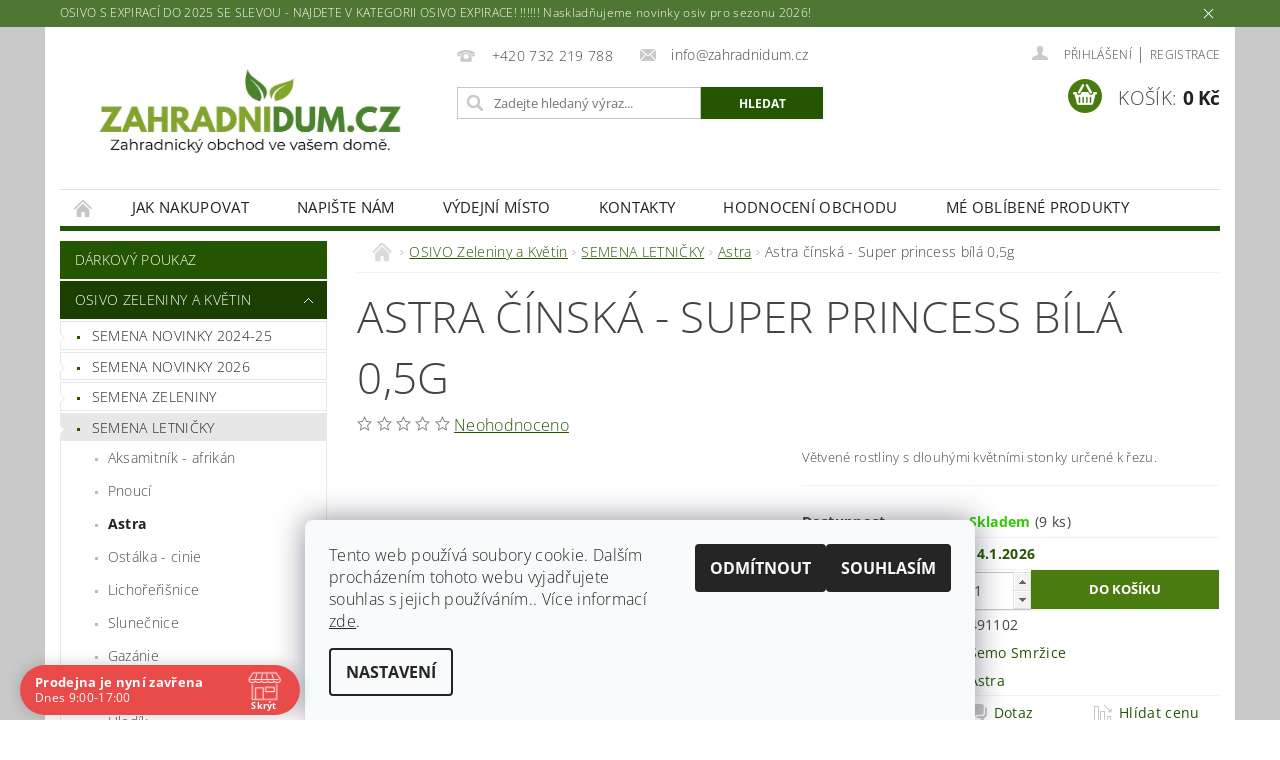

--- FILE ---
content_type: text/html; charset=utf-8
request_url: https://www.zahradnidum.cz/astra-cinska-super-princess-bila-0-5g/
body_size: 33687
content:
<!DOCTYPE html>
<html id="css" xml:lang='cs' lang='cs' class="external-fonts-loaded">
    <head>
        <link rel="preconnect" href="https://cdn.myshoptet.com" /><link rel="dns-prefetch" href="https://cdn.myshoptet.com" /><link rel="preload" href="https://cdn.myshoptet.com/prj/dist/master/cms/libs/jquery/jquery-1.11.3.min.js" as="script" />        <script>
dataLayer = [];
dataLayer.push({'shoptet' : {
    "pageId": 1688,
    "pageType": "productDetail",
    "currency": "CZK",
    "currencyInfo": {
        "decimalSeparator": ",",
        "exchangeRate": 1,
        "priceDecimalPlaces": 0,
        "symbol": "K\u010d",
        "symbolLeft": 0,
        "thousandSeparator": " "
    },
    "language": "cs",
    "projectId": 283504,
    "product": {
        "id": 40673,
        "guid": "a90721a5-3de6-11e9-ac23-ac1f6b0076ec",
        "hasVariants": false,
        "codes": [
            {
                "code": 491102,
                "quantity": "9",
                "stocks": [
                    {
                        "id": "ext",
                        "quantity": "9"
                    }
                ]
            }
        ],
        "code": "491102",
        "name": "Astra \u010d\u00ednsk\u00e1 - Super princess b\u00edl\u00e1 0,5g",
        "appendix": "",
        "weight": "0",
        "manufacturer": "Semo Smr\u017eice",
        "manufacturerGuid": "1EF5332F89526FD0942ADA0BA3DED3EE",
        "currentCategory": "OSIVO Zeleniny a Kv\u011btin | SEMENA LETNI\u010cKY | Astra",
        "currentCategoryGuid": "b774daaf-6ccd-11e9-beb1-002590dad85e",
        "defaultCategory": "OSIVO Zeleniny a Kv\u011btin | SEMENA LETNI\u010cKY | Astra",
        "defaultCategoryGuid": "b774daaf-6ccd-11e9-beb1-002590dad85e",
        "currency": "CZK",
        "priceWithVat": 23
    },
    "stocks": [
        {
            "id": "ext",
            "title": "Sklad",
            "isDeliveryPoint": 0,
            "visibleOnEshop": 1
        }
    ],
    "cartInfo": {
        "id": null,
        "freeShipping": false,
        "freeShippingFrom": 3000,
        "leftToFreeGift": {
            "formattedPrice": "0 K\u010d",
            "priceLeft": 0
        },
        "freeGift": false,
        "leftToFreeShipping": {
            "priceLeft": 3000,
            "dependOnRegion": 0,
            "formattedPrice": "3 000 K\u010d"
        },
        "discountCoupon": [],
        "getNoBillingShippingPrice": {
            "withoutVat": 0,
            "vat": 0,
            "withVat": 0
        },
        "cartItems": [],
        "taxMode": "ORDINARY"
    },
    "cart": [],
    "customer": {
        "priceRatio": 1,
        "priceListId": 1,
        "groupId": null,
        "registered": false,
        "mainAccount": false
    }
}});
dataLayer.push({'cookie_consent' : {
    "marketing": "denied",
    "analytics": "denied"
}});
document.addEventListener('DOMContentLoaded', function() {
    shoptet.consent.onAccept(function(agreements) {
        if (agreements.length == 0) {
            return;
        }
        dataLayer.push({
            'cookie_consent' : {
                'marketing' : (agreements.includes(shoptet.config.cookiesConsentOptPersonalisation)
                    ? 'granted' : 'denied'),
                'analytics': (agreements.includes(shoptet.config.cookiesConsentOptAnalytics)
                    ? 'granted' : 'denied')
            },
            'event': 'cookie_consent'
        });
    });
});
</script>

        <meta http-equiv="content-type" content="text/html; charset=utf-8" />
        <title>Astra čínská - Super princess bílá 0,5g - Zahradnidum.cz</title>

        <meta name="viewport" content="width=device-width, initial-scale=1.0" />
        <meta name="format-detection" content="telephone=no" />

        
            <meta property="og:type" content="website"><meta property="og:site_name" content="zahradnidum.cz"><meta property="og:url" content="https://www.zahradnidum.cz/astra-cinska-super-princess-bila-0-5g/"><meta property="og:title" content="Astra čínská - Super princess bílá 0,5g - Zahradnidum.cz"><meta name="author" content="Zahradnidum.cz"><meta name="web_author" content="Shoptet.cz"><meta name="dcterms.rightsHolder" content="www.zahradnidum.cz"><meta name="robots" content="index,follow"><meta property="og:image" content="https://cdn.myshoptet.com/usr/www.zahradnidum.cz/user/shop/big/40673-1_40673-astra-cinska-super-princess-bila-0-5g.jpg?60340080"><meta property="og:description" content="Astra čínská - Super princess bílá 0,5g. Větvené rostliny s dlouhými květními stonky určené k řezu."><meta name="description" content="Astra čínská - Super princess bílá 0,5g. Větvené rostliny s dlouhými květními stonky určené k řezu."><meta property="product:price:amount" content="23"><meta property="product:price:currency" content="CZK">
        


        
        <noscript>
            <style media="screen">
                #category-filter-hover {
                    display: block !important;
                }
            </style>
        </noscript>
        
    <link href="https://cdn.myshoptet.com/prj/dist/master/cms/templates/frontend_templates/shared/css/font-face/open-sans.css" rel="stylesheet"><link href="https://cdn.myshoptet.com/prj/dist/master/shop/dist/font-shoptet-04.css.7d79974e5b4cdb582ad8.css" rel="stylesheet">    <script>
        var oldBrowser = false;
    </script>
    <!--[if lt IE 9]>
        <script src="https://cdnjs.cloudflare.com/ajax/libs/html5shiv/3.7.3/html5shiv.js"></script>
        <script>
            var oldBrowser = '<strong>Upozornění!</strong> Používáte zastaralý prohlížeč, který již není podporován. Prosím <a href="https://www.whatismybrowser.com/" target="_blank" rel="nofollow">aktualizujte svůj prohlížeč</a> a zvyšte své UX.';
        </script>
    <![endif]-->

        <style>:root {--color-primary: #245500;--color-primary-h: 95;--color-primary-s: 100%;--color-primary-l: 17%;--color-primary-hover: #1A3F00;--color-primary-hover-h: 95;--color-primary-hover-s: 100%;--color-primary-hover-l: 12%;--color-secondary: #4a7b0f;--color-secondary-h: 87;--color-secondary-s: 78%;--color-secondary-l: 27%;--color-secondary-hover: #4a7b0f;--color-secondary-hover-h: 87;--color-secondary-hover-s: 78%;--color-secondary-hover-l: 27%;--color-tertiary: #000000;--color-tertiary-h: 0;--color-tertiary-s: 0%;--color-tertiary-l: 0%;--color-tertiary-hover: #000000;--color-tertiary-hover-h: 0;--color-tertiary-hover-s: 0%;--color-tertiary-hover-l: 0%;--color-header-background: #ffffff;--template-font: "Open Sans";--template-headings-font: "Open Sans";--header-background-url: url("https://cdn.myshoptet.com/prj/dist/master/cms/img/header_backgrounds/04-blue.png");--cookies-notice-background: #F8FAFB;--cookies-notice-color: #252525;--cookies-notice-button-hover: #27263f;--cookies-notice-link-hover: #3b3a5f;--templates-update-management-preview-mode-content: "Náhled aktualizací šablony je aktivní pro váš prohlížeč."}</style>

        <style>:root {--logo-x-position: 10px;--logo-y-position: 10px;--front-image-x-position: 319px;--front-image-y-position: 0px;}</style>

        <link href="https://cdn.myshoptet.com/prj/dist/master/shop/dist/main-04.css.55ec9317567af1708cb4.css" rel="stylesheet" media="screen" />

        <link rel="stylesheet" href="https://cdn.myshoptet.com/prj/dist/master/cms/templates/frontend_templates/_/css/print.css" media="print" />
                            <link rel="shortcut icon" href="/favicon.png" type="image/x-icon" />
                                    <link rel="canonical" href="https://www.zahradnidum.cz/astra-cinska-super-princess-bila-0-5g/" />
        
        
        
        
                
                            <style>
                    /* custom background */
                    #main-wrapper {
                                                    background-color: #c9c9c9 !important;
                                                                            background-position: top center !important;
                            background-repeat: no-repeat !important;
                                                                            background-attachment: scroll !important;
                                                                    }
                </style>
                    
                <script>var shoptet = shoptet || {};shoptet.abilities = {"about":{"generation":2,"id":"04"},"config":{"category":{"product":{"image_size":"detail_alt_1"}},"navigation_breakpoint":991,"number_of_active_related_products":2,"product_slider":{"autoplay":false,"autoplay_speed":3000,"loop":true,"navigation":true,"pagination":true,"shadow_size":0}},"elements":{"recapitulation_in_checkout":true},"feature":{"directional_thumbnails":false,"extended_ajax_cart":false,"extended_search_whisperer":false,"fixed_header":false,"images_in_menu":false,"product_slider":false,"simple_ajax_cart":true,"smart_labels":false,"tabs_accordion":false,"tabs_responsive":false,"top_navigation_menu":false,"user_action_fullscreen":false}};shoptet.design = {"template":{"name":"Pop","colorVariant":"Zirkon"},"layout":{"homepage":"catalog3","subPage":"catalog3","productDetail":"catalog3"},"colorScheme":{"conversionColor":"#4a7b0f","conversionColorHover":"#4a7b0f","color1":"#245500","color2":"#1A3F00","color3":"#000000","color4":"#000000"},"fonts":{"heading":"Open Sans","text":"Open Sans"},"header":{"backgroundImage":"https:\/\/www.zahradnidum.czcms\/img\/header_backgrounds\/04-blue.png","image":null,"logo":"https:\/\/www.zahradnidum.czuser\/logos\/kkkk-1.jpeg","color":"#ffffff"},"background":{"enabled":true,"color":{"enabled":true,"color":"#c9c9c9"},"image":{"url":null,"attachment":"scroll","position":"center"}}};shoptet.config = {};shoptet.events = {};shoptet.runtime = {};shoptet.content = shoptet.content || {};shoptet.updates = {};shoptet.messages = [];shoptet.messages['lightboxImg'] = "Obrázek";shoptet.messages['lightboxOf'] = "z";shoptet.messages['more'] = "Více";shoptet.messages['cancel'] = "Zrušit";shoptet.messages['removedItem'] = "Položka byla odstraněna z košíku.";shoptet.messages['discountCouponWarning'] = "Zapomněli jste uplatnit slevový kupón. Pro pokračování jej uplatněte pomocí tlačítka vedle vstupního pole, nebo jej smažte.";shoptet.messages['charsNeeded'] = "Prosím, použijte minimálně 3 znaky!";shoptet.messages['invalidCompanyId'] = "Neplané IČ, povoleny jsou pouze číslice";shoptet.messages['needHelp'] = "Potřebujete pomoc?";shoptet.messages['showContacts'] = "Zobrazit kontakty";shoptet.messages['hideContacts'] = "Skrýt kontakty";shoptet.messages['ajaxError'] = "Došlo k chybě; obnovte prosím stránku a zkuste to znovu.";shoptet.messages['variantWarning'] = "Zvolte prosím variantu produktu.";shoptet.messages['chooseVariant'] = "Zvolte variantu";shoptet.messages['unavailableVariant'] = "Tato varianta není dostupná a není možné ji objednat.";shoptet.messages['withVat'] = "včetně DPH";shoptet.messages['withoutVat'] = "bez DPH";shoptet.messages['toCart'] = "Do košíku";shoptet.messages['emptyCart'] = "Prázdný košík";shoptet.messages['change'] = "Změnit";shoptet.messages['chosenBranch'] = "Zvolená pobočka";shoptet.messages['validatorRequired'] = "Povinné pole";shoptet.messages['validatorEmail'] = "Prosím vložte platnou e-mailovou adresu";shoptet.messages['validatorUrl'] = "Prosím vložte platnou URL adresu";shoptet.messages['validatorDate'] = "Prosím vložte platné datum";shoptet.messages['validatorNumber'] = "Vložte číslo";shoptet.messages['validatorDigits'] = "Prosím vložte pouze číslice";shoptet.messages['validatorCheckbox'] = "Zadejte prosím všechna povinná pole";shoptet.messages['validatorConsent'] = "Bez souhlasu nelze odeslat.";shoptet.messages['validatorPassword'] = "Hesla se neshodují";shoptet.messages['validatorInvalidPhoneNumber'] = "Vyplňte prosím platné telefonní číslo bez předvolby.";shoptet.messages['validatorInvalidPhoneNumberSuggestedRegion'] = "Neplatné číslo — navržený region: %1";shoptet.messages['validatorInvalidCompanyId'] = "Neplatné IČ, musí být ve tvaru jako %1";shoptet.messages['validatorFullName'] = "Nezapomněli jste příjmení?";shoptet.messages['validatorHouseNumber'] = "Prosím zadejte správné číslo domu";shoptet.messages['validatorZipCode'] = "Zadané PSČ neodpovídá zvolené zemi";shoptet.messages['validatorShortPhoneNumber'] = "Telefonní číslo musí mít min. 8 znaků";shoptet.messages['choose-personal-collection'] = "Prosím vyberte místo doručení u osobního odběru, není zvoleno.";shoptet.messages['choose-external-shipping'] = "Upřesněte prosím vybraný způsob dopravy";shoptet.messages['choose-ceska-posta'] = "Pobočka České Pošty není určena, zvolte prosím některou";shoptet.messages['choose-hupostPostaPont'] = "Pobočka Maďarské pošty není vybrána, zvolte prosím nějakou";shoptet.messages['choose-postSk'] = "Pobočka Slovenské pošty není zvolena, vyberte prosím některou";shoptet.messages['choose-ulozenka'] = "Pobočka Uloženky nebyla zvolena, prosím vyberte některou";shoptet.messages['choose-zasilkovna'] = "Pobočka Zásilkovny nebyla zvolena, prosím vyberte některou";shoptet.messages['choose-ppl-cz'] = "Pobočka PPL ParcelShop nebyla vybrána, vyberte prosím jednu";shoptet.messages['choose-glsCz'] = "Pobočka GLS ParcelShop nebyla zvolena, prosím vyberte některou";shoptet.messages['choose-dpd-cz'] = "Ani jedna z poboček služby DPD Parcel Shop nebyla zvolená, prosím vyberte si jednu z možností.";shoptet.messages['watchdogType'] = "Je zapotřebí vybrat jednu z možností u sledování produktu.";shoptet.messages['watchdog-consent-required'] = "Musíte zaškrtnout všechny povinné souhlasy";shoptet.messages['watchdogEmailEmpty'] = "Prosím vyplňte e-mail";shoptet.messages['privacyPolicy'] = 'Musíte souhlasit s ochranou osobních údajů';shoptet.messages['amountChanged'] = '(množství bylo změněno)';shoptet.messages['unavailableCombination'] = 'Není k dispozici v této kombinaci';shoptet.messages['specifyShippingMethod'] = 'Upřesněte dopravu';shoptet.messages['PIScountryOptionMoreBanks'] = 'Možnost platby z %1 bank';shoptet.messages['PIScountryOptionOneBank'] = 'Možnost platby z 1 banky';shoptet.messages['PIScurrencyInfoCZK'] = 'V měně CZK lze zaplatit pouze prostřednictvím českých bank.';shoptet.messages['PIScurrencyInfoHUF'] = 'V měně HUF lze zaplatit pouze prostřednictvím maďarských bank.';shoptet.messages['validatorVatIdWaiting'] = "Ověřujeme";shoptet.messages['validatorVatIdValid'] = "Ověřeno";shoptet.messages['validatorVatIdInvalid'] = "DIČ se nepodařilo ověřit, i přesto můžete objednávku dokončit";shoptet.messages['validatorVatIdInvalidOrderForbid'] = "Zadané DIČ nelze nyní ověřit, protože služba ověřování je dočasně nedostupná. Zkuste opakovat zadání později, nebo DIČ vymažte s vaši objednávku dokončete v režimu OSS. Případně kontaktujte prodejce.";shoptet.messages['validatorVatIdInvalidOssRegime'] = "Zadané DIČ nemůže být ověřeno, protože služba ověřování je dočasně nedostupná. Vaše objednávka bude dokončena v režimu OSS. Případně kontaktujte prodejce.";shoptet.messages['previous'] = "Předchozí";shoptet.messages['next'] = "Následující";shoptet.messages['close'] = "Zavřít";shoptet.messages['imageWithoutAlt'] = "Tento obrázek nemá popisek";shoptet.messages['newQuantity'] = "Nové množství:";shoptet.messages['currentQuantity'] = "Aktuální množství:";shoptet.messages['quantityRange'] = "Prosím vložte číslo v rozmezí %1 a %2";shoptet.messages['skipped'] = "Přeskočeno";shoptet.messages.validator = {};shoptet.messages.validator.nameRequired = "Zadejte jméno a příjmení.";shoptet.messages.validator.emailRequired = "Zadejte e-mailovou adresu (např. jan.novak@example.com).";shoptet.messages.validator.phoneRequired = "Zadejte telefonní číslo.";shoptet.messages.validator.messageRequired = "Napište komentář.";shoptet.messages.validator.descriptionRequired = shoptet.messages.validator.messageRequired;shoptet.messages.validator.captchaRequired = "Vyplňte bezpečnostní kontrolu.";shoptet.messages.validator.consentsRequired = "Potvrďte svůj souhlas.";shoptet.messages.validator.scoreRequired = "Zadejte počet hvězdiček.";shoptet.messages.validator.passwordRequired = "Zadejte heslo, které bude obsahovat min. 4 znaky.";shoptet.messages.validator.passwordAgainRequired = shoptet.messages.validator.passwordRequired;shoptet.messages.validator.currentPasswordRequired = shoptet.messages.validator.passwordRequired;shoptet.messages.validator.birthdateRequired = "Zadejte datum narození.";shoptet.messages.validator.billFullNameRequired = "Zadejte jméno a příjmení.";shoptet.messages.validator.deliveryFullNameRequired = shoptet.messages.validator.billFullNameRequired;shoptet.messages.validator.billStreetRequired = "Zadejte název ulice.";shoptet.messages.validator.deliveryStreetRequired = shoptet.messages.validator.billStreetRequired;shoptet.messages.validator.billHouseNumberRequired = "Zadejte číslo domu.";shoptet.messages.validator.deliveryHouseNumberRequired = shoptet.messages.validator.billHouseNumberRequired;shoptet.messages.validator.billZipRequired = "Zadejte PSČ.";shoptet.messages.validator.deliveryZipRequired = shoptet.messages.validator.billZipRequired;shoptet.messages.validator.billCityRequired = "Zadejte název města.";shoptet.messages.validator.deliveryCityRequired = shoptet.messages.validator.billCityRequired;shoptet.messages.validator.companyIdRequired = "Zadejte IČ.";shoptet.messages.validator.vatIdRequired = "Zadejte DIČ.";shoptet.messages.validator.billCompanyRequired = "Zadejte název společnosti.";shoptet.messages['loading'] = "Načítám…";shoptet.messages['stillLoading'] = "Stále načítám…";shoptet.messages['loadingFailed'] = "Načtení se nezdařilo. Zkuste to znovu.";shoptet.messages['productsSorted'] = "Produkty seřazeny.";shoptet.messages['formLoadingFailed'] = "Formulář se nepodařilo načíst. Zkuste to prosím znovu.";shoptet.messages.moreInfo = "Více informací";shoptet.config.showAdvancedOrder = true;shoptet.config.orderingProcess = {active: false,step: false};shoptet.config.documentsRounding = '3';shoptet.config.documentPriceDecimalPlaces = '0';shoptet.config.thousandSeparator = ' ';shoptet.config.decSeparator = ',';shoptet.config.decPlaces = '0';shoptet.config.decPlacesSystemDefault = '2';shoptet.config.currencySymbol = 'Kč';shoptet.config.currencySymbolLeft = '0';shoptet.config.defaultVatIncluded = 1;shoptet.config.defaultProductMaxAmount = 9999;shoptet.config.inStockAvailabilityId = -1;shoptet.config.defaultProductMaxAmount = 9999;shoptet.config.inStockAvailabilityId = -1;shoptet.config.cartActionUrl = '/action/Cart';shoptet.config.advancedOrderUrl = '/action/Cart/GetExtendedOrder/';shoptet.config.cartContentUrl = '/action/Cart/GetCartContent/';shoptet.config.stockAmountUrl = '/action/ProductStockAmount/';shoptet.config.addToCartUrl = '/action/Cart/addCartItem/';shoptet.config.removeFromCartUrl = '/action/Cart/deleteCartItem/';shoptet.config.updateCartUrl = '/action/Cart/setCartItemAmount/';shoptet.config.addDiscountCouponUrl = '/action/Cart/addDiscountCoupon/';shoptet.config.setSelectedGiftUrl = '/action/Cart/setSelectedGift/';shoptet.config.rateProduct = '/action/ProductDetail/RateProduct/';shoptet.config.customerDataUrl = '/action/OrderingProcess/step2CustomerAjax/';shoptet.config.registerUrl = '/registrace/';shoptet.config.agreementCookieName = 'site-agreement';shoptet.config.cookiesConsentUrl = '/action/CustomerCookieConsent/';shoptet.config.cookiesConsentIsActive = 1;shoptet.config.cookiesConsentOptAnalytics = 'analytics';shoptet.config.cookiesConsentOptPersonalisation = 'personalisation';shoptet.config.cookiesConsentOptNone = 'none';shoptet.config.cookiesConsentRefuseDuration = 7;shoptet.config.cookiesConsentName = 'CookiesConsent';shoptet.config.agreementCookieExpire = 30;shoptet.config.cookiesConsentSettingsUrl = '/cookies-settings/';shoptet.config.fonts = {"google":{"attributes":"300,400,600,700,900:latin-ext","families":["Open Sans"],"urls":["https:\/\/cdn.myshoptet.com\/prj\/dist\/master\/cms\/templates\/frontend_templates\/shared\/css\/font-face\/open-sans.css"]},"custom":{"families":["shoptet"],"urls":["https:\/\/cdn.myshoptet.com\/prj\/dist\/master\/shop\/dist\/font-shoptet-04.css.7d79974e5b4cdb582ad8.css"]}};shoptet.config.mobileHeaderVersion = '1';shoptet.config.fbCAPIEnabled = false;shoptet.config.fbPixelEnabled = false;shoptet.config.fbCAPIUrl = '/action/FacebookCAPI/';shoptet.content.regexp = /strana-[0-9]+[\/]/g;shoptet.content.colorboxHeader = '<div class="colorbox-html-content">';shoptet.content.colorboxFooter = '</div>';shoptet.customer = {};shoptet.csrf = shoptet.csrf || {};shoptet.csrf.token = 'csrf_6LJyvekx8f7b65938d392fc0';shoptet.csrf.invalidTokenModal = '<div><h2>Přihlaste se prosím znovu</h2><p>Omlouváme se, ale Váš CSRF token pravděpodobně vypršel. Abychom mohli udržet Vaši bezpečnost na co největší úrovni potřebujeme, abyste se znovu přihlásili.</p><p>Děkujeme za pochopení.</p><div><a href="/login/?backTo=%2Fastra-cinska-super-princess-bila-0-5g%2F">Přihlášení</a></div></div> ';shoptet.csrf.formsSelector = 'csrf-enabled';shoptet.csrf.submitListener = true;shoptet.csrf.validateURL = '/action/ValidateCSRFToken/Index/';shoptet.csrf.refreshURL = '/action/RefreshCSRFTokenNew/Index/';shoptet.csrf.enabled = true;shoptet.config.googleAnalytics ||= {};shoptet.config.googleAnalytics.isGa4Enabled = true;shoptet.config.googleAnalytics.route ||= {};shoptet.config.googleAnalytics.route.ua = "UA";shoptet.config.googleAnalytics.route.ga4 = "GA4";shoptet.config.ums_a11y_category_page = true;shoptet.config.discussion_rating_forms = false;shoptet.config.ums_forms_redesign = false;shoptet.config.showPriceWithoutVat = '';shoptet.config.ums_a11y_login = false;</script>
        <script src="https://cdn.myshoptet.com/prj/dist/master/cms/libs/jquery/jquery-1.11.3.min.js"></script><script src="https://cdn.myshoptet.com/prj/dist/master/cms/libs/jquery/jquery-migrate-1.4.1.min.js"></script><script src="https://cdn.myshoptet.com/prj/dist/master/cms/libs/jquery/jquery-ui-1.8.24.min.js"></script>
    <script src="https://cdn.myshoptet.com/prj/dist/master/shop/dist/main-04.js.cd0f12ca7fcb266dd765.js"></script>
<script src="https://cdn.myshoptet.com/prj/dist/master/shop/dist/shared-2g.js.aa13ef3ecca51cd89ec5.js"></script><script src="https://cdn.myshoptet.com/prj/dist/master/cms/libs/jqueryui/i18n/datepicker-cs.js"></script><script>if (window.self !== window.top) {const script = document.createElement('script');script.type = 'module';script.src = "https://cdn.myshoptet.com/prj/dist/master/shop/dist/editorPreview.js.e7168e827271d1c16a1d.js";document.body.appendChild(script);}</script>        <script>
            jQuery.extend(jQuery.cybergenicsFormValidator.messages, {
                required: "Povinné pole",
                email: "Prosím vložte platnou e-mailovou adresu",
                url: "Prosím vložte platnou URL adresu",
                date: "Prosím vložte platné datum",
                number: "Vložte číslo",
                digits: "Prosím vložte pouze číslice",
                checkbox: "Zadejte prosím všechna povinná pole",
                validatorConsent: "Bez souhlasu nelze odeslat.",
                password: "Hesla se neshodují",
                invalidPhoneNumber: "Vyplňte prosím platné telefonní číslo bez předvolby.",
                invalidCompanyId: 'Nevalidní IČ, musí mít přesně 8 čísel (před kratší IČ lze dát nuly)',
                fullName: "Nezapomněli jste příjmení?",
                zipCode: "Zadané PSČ neodpovídá zvolené zemi",
                houseNumber: "Prosím zadejte správné číslo domu",
                shortPhoneNumber: "Telefonní číslo musí mít min. 8 znaků",
                privacyPolicy: "Musíte souhlasit s ochranou osobních údajů"
            });
        </script>
                                    
                
        
        <!-- User include -->
                <!-- api 422(76) html code header -->
<link rel="stylesheet" href="https://cdn.myshoptet.com/usr/api2.dklab.cz/user/documents/_doplnky/odpocet/283504/1023/283504_1023.css" type="text/css" /><style>
        :root {            
            --dklab-countdown-category-text-color: #2B2727;
            --dklab-countdown-detail-text-color: #000000;
            --dklab-countdown-background-lower-color: #DCD8D7;
            --dklab-countdown-background-upper-color: #648146;
            --dklab-countdown-background-lower-color-detail: #DCD8D7;
            --dklab-countdown-background-upper-color-detail: #434343;
            --dklab-countdown-carousel-text-color: #FFFFFF;            
            --dklab-countdown-radius: 0px;
            --dklab-countdown-carousel-background-color: #2D58FF;
        }
        </style>
<!-- api 428(82) html code header -->
<link rel="stylesheet" href="https://cdn.myshoptet.com/usr/api2.dklab.cz/user/documents/_doplnky/oblibene/283504/17/283504_17.css" type="text/css" /><style>
        :root {
            --dklab-favourites-flag-color: #5B8C07;
            --dklab-favourites-flag-text-color: #FFFFFF;
            --dklab-favourites-add-text-color: #255660;            
            --dklab-favourites-remove-text-color: #DD3A45;            
            --dklab-favourites-add-text-detail-color: #255660;            
            --dklab-favourites-remove-text-detail-color: #DD3A45;            
            --dklab-favourites-header-icon-color: #255660;            
            --dklab-favourites-counter-color: #255660;            
        } </style>
<!-- api 690(337) html code header -->
<script>var ophWidgetData={"lang":"cs","link":"https:\/\/www.zahradnidum.cz\/kontakty\/","logo":true,"expanded":true,"lunchShow":true,"checkHoliday":false,"showWidgetStart":"06:00","showWidgetEnd":"18:30","beforeOpenStore":"120","beforeCloseStore":"60","openingHours":[{"day":1,"openHour":"09:00","closeHour":"18:00","openPause":"","closePause":"","closed":false},{"day":2,"openHour":"09:00","closeHour":"17:00","openPause":"","closePause":"","closed":false},{"day":3,"openHour":"09:00","closeHour":"18:00","openPause":"","closePause":"","closed":false},{"day":4,"openHour":"09:00","closeHour":"17:00","openPause":"","closePause":"","closed":false},{"day":5,"openHour":"09:00","closeHour":"17:00","openPause":"","closePause":"","closed":false,"staticHourText":""},{"day":6,"openHour":"08:30","closeHour":"16:00","openPause":"","closePause":"","closed":true,"staticHourText":""},{"day":7,"openHour":"09:00","closeHour":"16:00","openPause":"","closePause":"","closed":true}],"excludes":[{"date":"2022-12-29","openHour":"","closeHour":"","openPause":"","closePause":"","closed":true,"text":""},{"date":"2022-12-30","openHour":"","closeHour":"","openPause":"","closePause":"","closed":true,"text":""},{"date":"2022-12-31","openHour":"","closeHour":"","openPause":"","closePause":"","closed":true,"text":""},{"date":"2023-05-08","openHour":"","closeHour":"","openPause":"","closePause":"","closed":true,"text":""},{"date":"2023-07-05","openHour":"","closeHour":"","openPause":"","closePause":"","closed":true,"text":""},{"date":"2023-07-06","openHour":"","closeHour":"","openPause":"","closePause":"","closed":true,"text":""},{"date":"2023-07-15","openHour":"","closeHour":"","openPause":"","closePause":"","closed":true,"text":""},{"date":"2024-04-01","openHour":"","closeHour":"","openPause":"","closePause":"","closed":true,"text":"Velikono\u010dn\u00ed pond\u011bl\u00ed"}],"holidayList":["01-01","01-05","08-05","05-07","06-07","28-09","28-10","17-11","24-12","25-12","26-12"],"todayLongFormat":false,"logoFilemanager":"","colors":{"bg_header_color":"","bg_logo_color":"","bg_title_color":"","bg_preopen_color":"#03a9f4","bg_open_color":"#4caf50","bg_pause_color":"#ff9800","bg_preclose_color":"#ff6f00","bg_close_color":"#e94b4b","color_exception_day":"#e94b4b"},"address":"Matjuchinova 717, Praha 5, Zbraslav","bottomPosition":"0","showDetailOnExpand":true,"hideOnMobile":true,"hideOnCheckout":true,"weekTurnOff":[]}</script>
<!-- service 428(82) html code header -->
<style>
@font-face {
    font-family: 'oblibene';
    src:  url('https://cdn.myshoptet.com/usr/api2.dklab.cz/user/documents/_doplnky/oblibene/font/oblibene.eot?v1');
    src:  url('https://cdn.myshoptet.com/usr/api2.dklab.cz/user/documents/_doplnky/oblibene/font/oblibene.eot?v1#iefix') format('embedded-opentype'),
    url('https://cdn.myshoptet.com/usr/api2.dklab.cz/user/documents/_doplnky/oblibene/font/oblibene.ttf?v1') format('truetype'),
    url('https://cdn.myshoptet.com/usr/api2.dklab.cz/user/documents/_doplnky/oblibene/font/oblibene.woff?v1') format('woff'),
    url('https://cdn.myshoptet.com/usr/api2.dklab.cz/user/documents/_doplnky/oblibene/font/oblibene.svg?v1') format('svg');
    font-weight: normal;
    font-style: normal;
}
</style>
<script>
var dklabFavIndividual;
</script>
<!-- service 690(337) html code header -->
<link href="https://cdn.myshoptet.com/usr/mcore.myshoptet.com/user/documents/upload/addon01/ophWidget.min.css?v=1.6.9" rel="stylesheet" />



        <!-- /User include -->
                                <!-- Global site tag (gtag.js) - Google Analytics -->
    <script async src="https://www.googletagmanager.com/gtag/js?id=G-RR3DQKDL1V"></script>
    <script>
        
        window.dataLayer = window.dataLayer || [];
        function gtag(){dataLayer.push(arguments);}
        

                    console.debug('default consent data');

            gtag('consent', 'default', {"ad_storage":"denied","analytics_storage":"denied","ad_user_data":"denied","ad_personalization":"denied","wait_for_update":500});
            dataLayer.push({
                'event': 'default_consent'
            });
        
        gtag('js', new Date());

        
                gtag('config', 'G-RR3DQKDL1V', {"groups":"GA4","send_page_view":false,"content_group":"productDetail","currency":"CZK","page_language":"cs"});
        
        
        
        
        
        
                    gtag('event', 'page_view', {"send_to":"GA4","page_language":"cs","content_group":"productDetail","currency":"CZK"});
        
                gtag('set', 'currency', 'CZK');

        gtag('event', 'view_item', {
            "send_to": "UA",
            "items": [
                {
                    "id": "491102",
                    "name": "Astra \u010d\u00ednsk\u00e1 - Super princess b\u00edl\u00e1 0,5g",
                    "category": "OSIVO Zeleniny a Kv\u011btin \/ SEMENA LETNI\u010cKY \/ Astra",
                                        "brand": "Semo Smr\u017eice",
                                                            "price": 21
                }
            ]
        });
        
        
        
        
        
                    gtag('event', 'view_item', {"send_to":"GA4","page_language":"cs","content_group":"productDetail","value":21,"currency":"CZK","items":[{"item_id":"491102","item_name":"Astra \u010d\u00ednsk\u00e1 - Super princess b\u00edl\u00e1 0,5g","item_brand":"Semo Smr\u017eice","item_category":"OSIVO Zeleniny a Kv\u011btin","item_category2":"SEMENA LETNI\u010cKY","item_category3":"Astra","price":21,"quantity":1,"index":0}]});
        
        
        
        
        
        
        
        document.addEventListener('DOMContentLoaded', function() {
            if (typeof shoptet.tracking !== 'undefined') {
                for (var id in shoptet.tracking.bannersList) {
                    gtag('event', 'view_promotion', {
                        "send_to": "UA",
                        "promotions": [
                            {
                                "id": shoptet.tracking.bannersList[id].id,
                                "name": shoptet.tracking.bannersList[id].name,
                                "position": shoptet.tracking.bannersList[id].position
                            }
                        ]
                    });
                }
            }

            shoptet.consent.onAccept(function(agreements) {
                if (agreements.length !== 0) {
                    console.debug('gtag consent accept');
                    var gtagConsentPayload =  {
                        'ad_storage': agreements.includes(shoptet.config.cookiesConsentOptPersonalisation)
                            ? 'granted' : 'denied',
                        'analytics_storage': agreements.includes(shoptet.config.cookiesConsentOptAnalytics)
                            ? 'granted' : 'denied',
                                                                                                'ad_user_data': agreements.includes(shoptet.config.cookiesConsentOptPersonalisation)
                            ? 'granted' : 'denied',
                        'ad_personalization': agreements.includes(shoptet.config.cookiesConsentOptPersonalisation)
                            ? 'granted' : 'denied',
                        };
                    console.debug('update consent data', gtagConsentPayload);
                    gtag('consent', 'update', gtagConsentPayload);
                    dataLayer.push(
                        { 'event': 'update_consent' }
                    );
                }
            });
        });
    </script>

                
                                <script>
    (function(t, r, a, c, k, i, n, g) { t['ROIDataObject'] = k;
    t[k]=t[k]||function(){ (t[k].q=t[k].q||[]).push(arguments) },t[k].c=i;n=r.createElement(a),
    g=r.getElementsByTagName(a)[0];n.async=1;n.src=c;g.parentNode.insertBefore(n,g)
    })(window, document, 'script', '//www.heureka.cz/ocm/sdk.js?source=shoptet&version=2&page=product_detail', 'heureka', 'cz');

    heureka('set_user_consent', 0);
</script>
                    </head>
        <body class="desktop id-1688 in-astra template-04 type-product type-detail page-detail ajax-add-to-cart">
        
        <div id="fb-root"></div>
        <script>
            window.fbAsyncInit = function() {
                FB.init({
//                    appId            : 'your-app-id',
                    autoLogAppEvents : true,
                    xfbml            : true,
                    version          : 'v19.0'
                });
            };
        </script>
        <script async defer crossorigin="anonymous" src="https://connect.facebook.net/cs_CZ/sdk.js"></script>
        
            <div class="site-msg information small-12">
        <div class="row small-12">
            <div class="column">
                <div class="text">
                    OSIVO S EXPIRACÍ DO 2025 SE SLEVOU - NAJDETE V KATEGORII OSIVO EXPIRACE!  !!!!!! Naskladňujeme novinky osiv pro sezonu 2026!
                </div>

                <div class="close js-close-information-msg"></div>
            </div>
        </div>
    </div>
        
        
        <div id="main-wrapper">
            <div id="main-wrapper-in" class="large-12 medium-12 small-12">
                <div id="main" class="large-12 medium-12 small-12 row">

                    

                    <div id="header" class="large-12 medium-12 small-12 columns">
                        <header id="header-in" class="large-12 medium-12 small-12 clearfix">
                            
<div class="row">
    
                        <div class="large-4 medium-4 small-6 columns">
                        <a href="/" title="Zahradnidum.cz" id="logo" data-testid="linkWebsiteLogo"><img src="https://cdn.myshoptet.com/usr/www.zahradnidum.cz/user/logos/kkkk-1.jpeg" alt="Zahradnidum.cz" /></a>
        </div>
    
    
        <div class="large-4 medium-4 small-12 columns">
                                                <div class="large-12 row collapse header-contacts">
                                                                                       <div class="large-6 medium-12 small-6 header-phone columns left">
                    <a href="tel:+420732219788" title="Telefon"><span>+420 732 219 788</span></a>
                    </div>
                                                    <div class="large-6 medium-12 small-6 header-email columns left">
                                                    <a href="mailto:info@zahradnidum.cz"><span>info@zahradnidum.cz</span></a>
                                            </div>
                            </div>
            
                        <div class="searchform large-12 medium-12 small-12" itemscope itemtype="https://schema.org/WebSite">
                <meta itemprop="headline" content="Astra"/>
<meta itemprop="url" content="https://www.zahradnidum.cz"/>
        <meta itemprop="text" content="Astra čínská - Super princess bílá 0,5g. Větvené rostliny s dlouhými květními stonky určené k řezu."/>

                <form class="search-whisperer-wrap-v1 search-whisperer-wrap" action="/action/ProductSearch/prepareString/" method="post" itemprop="potentialAction" itemscope itemtype="https://schema.org/SearchAction" data-testid="searchForm">
                    <fieldset>
                        <meta itemprop="target" content="https://www.zahradnidum.cz/vyhledavani/?string={string}"/>
                        <div class="large-8 medium-8 small-12 left">
                            <input type="hidden" name="language" value="cs" />
                            <input type="search" name="string" itemprop="query-input" class="s-word" placeholder="Zadejte hledaný výraz..." autocomplete="off" data-testid="searchInput" />
                        </div>
                        <div class="tar large-4 medium-4 small-2 left b-search-wrap">
                            <input type="submit" value="Hledat" class="b-search tiny button" data-testid="searchBtn" />
                        </div>
                        <div class="search-whisperer-container-js"></div>
                        <div class="search-notice large-12 medium-12 small-12" data-testid="searchMsg">Prosím, použijte minimálně 3 znaky!</div>
                    </fieldset>
                </form>
            </div>
        </div>
    
    
        <div class="large-4 medium-4 small-12 columns">
                        <div id="top-links" class="large-12 medium-12 small-12">
                <span class="responsive-mobile-visible responsive-all-hidden box-account-links-trigger-wrap">
                    <span class="box-account-links-trigger"></span>
                </span>
                <ul class="responsive-mobile-hidden box-account-links list-inline list-reset">
                    
                                                                                                                        <li>
                                        <a class="icon-account-login" href="/login/?backTo=%2Fastra-cinska-super-princess-bila-0-5g%2F" title="Přihlášení" data-testid="signin" rel="nofollow"><span>Přihlášení</span></a>
                                    </li>
                                    <li>
                                        <span class="responsive-mobile-hidden"> |</span>
                                        <a href="/registrace/" title="Registrace" data-testid="headerSignup" rel="nofollow">Registrace</a>
                                    </li>
                                                                                                        
                </ul>
            </div>
                        
                                            
                <div class="place-cart-here">
                    <div id="header-cart-wrapper" class="header-cart-wrapper menu-element-wrap">
    <a href="/kosik/" id="header-cart" class="header-cart" data-testid="headerCart" rel="nofollow">
        <span class="responsive-mobile-hidden">Košík:</span>
        
        <strong class="header-cart-price" data-testid="headerCartPrice">
            0 Kč
        </strong>
    </a>

    <div id="cart-recapitulation" class="cart-recapitulation menu-element-submenu align-right hover-hidden" data-testid="popupCartWidget">
                    <div class="cart-reca-single darken tac" data-testid="cartTitle">
                Váš nákupní košík je prázdný            </div>
            </div>
</div>
                </div>
                    </div>
    
</div>

             <nav id="menu" class="large-12 medium-12 small-12"><ul class="inline-list list-inline valign-top-inline left"><li class="first-line"><a href="/" id="a-home" data-testid="headerMenuItem">Úvodní stránka</a></li><li class="menu-item-27">
    <a href="/jak-nakupovat/" data-testid="headerMenuItem">
        Jak nakupovat
    </a>
</li><li class="menu-item-29">
    <a href="/napiste-nam-2/" data-testid="headerMenuItem">
        Napište nám
    </a>
</li><li class="menu-item-2393">
    <a href="/vydejni-misto/" data-testid="headerMenuItem">
        Výdejní místo
    </a>
</li><li class="menu-item-2390">
    <a href="/kontakty/" data-testid="headerMenuItem">
        Kontakty
    </a>
</li><li class="menu-item--51">
    <a href="/hodnoceni-obchodu/" data-testid="headerMenuItem">
        Hodnocení obchodu
    </a>
</li><li class="menu-item-2768 navigation-submenu-trigger-wrap icon-menu-arrow-wrap">
    <a href="/oblibene/" target="_blank" data-testid="headerMenuItem">
        Mé oblíbené produkty
    </a>
</li></ul><div id="menu-helper-wrapper"><div id="menu-helper" data-testid="hamburgerMenu">&nbsp;</div><ul id="menu-helper-box"></ul></div></nav>

<script>
    $(document).ready(function() {
        checkSearchForm($('.searchform'), "Prosím, použijte minimálně 3 znaky!");
    });
    var userOptions = {
        carousel : {
            stepTimer : 5000,
            fadeTimer : 800
        }
    };
</script>

                        </header>
                    </div>
                    <div id="main-in" class="large-12 medium-12 small-12 columns">
                        <div id="main-in-in" class="large-12 medium-12 small-12">
                            
                            <div id="content" class="large-12 medium-12 small-12 row">
                                
                                                                            <aside id="column-l" class="large-3 medium-3 small-12 columns">
                                            <div id="column-l-in">
                                                                                                                                                    <div class="box-even">
                        
<div id="categories">
                        <div class="categories cat-01" id="cat-1844">
                <div class="topic"><a href="/darkovy-poukaz/">DÁRKOVÝ POUKAZ</a></div>
        

    </div>
            <div class="categories cat-02 expandable cat-active expanded" id="cat-1571">
                <div class="topic"><a href="/osivo-zeleniny-a-kvetin/" class="expanded">OSIVO Zeleniny a Květin</a></div>
        
    <ul class="expanded">
                    <li ><a href="/semena-novinky-2024/" title="SEMENA NOVINKY 2024-25">SEMENA NOVINKY 2024-25</a>
                            </li>                 <li ><a href="/semena-novinky-2026/" title="SEMENA NOVINKY 2026">SEMENA NOVINKY 2026</a>
                            </li>                 <li class="expandable"><a href="/semena-zeleniny/" title="SEMENA ZELENINY">SEMENA ZELENINY</a>
            </li>                 <li class="active expandable expanded"><a href="/semena-letnicky/" title="SEMENA LETNIČKY">SEMENA LETNIČKY</a>
                                <ul class="expanded">
                                                <li ><a href="/aksamitnik-afrikan/" title="Aksamitník - afrikán">Aksamitník - afrikán</a>
                            </li>                                     <li ><a href="/pnouci/" title="Pnoucí">Pnoucí</a>
                            </li>                                     <li class="active "><a href="/astra/" title="Astra">Astra</a>
                                                            </li>                                     <li ><a href="/ostalka-cinie/" title="Ostálka - cinie">Ostálka - cinie</a>
                            </li>                                     <li ><a href="/lichorerisnice/" title="Lichořeřišnice">Lichořeřišnice</a>
                            </li>                                     <li ><a href="/slunecnice/" title="Slunečnice">Slunečnice</a>
                            </li>                                     <li ><a href="/gazanie/" title="Gazánie">Gazánie</a>
                            </li>                                     <li ><a href="/k-suseni/" title="k sušení">k sušení</a>
                            </li>                                     <li ><a href="/hledik/" title="Hledík">Hledík</a>
                            </li>                                     <li ><a href="/hrachor/" title="Hrachor">Hrachor</a>
                            </li>                                     <li ><a href="/trapatka/" title="Třapatka">Třapatka</a>
                            </li>                                     <li ><a href="/hvozdik--karafiat/" title="Hvozdík (karafiát)">Hvozdík (karafiát)</a>
                            </li>                                     <li ><a href="/jirinka/" title="Jiřinka">Jiřinka</a>
                            </li>                                     <li ><a href="/kapusta/" title="Kapusta">Kapusta</a>
                            </li>                                     <li ><a href="/lobelka/" title="Lobelka">Lobelka</a>
                            </li>                                     <li ><a href="/mesicek/" title="Měsíček">Měsíček</a>
                            </li>                                     <li ><a href="/do-truhliku/" title="do truhlíků">do truhlíků</a>
                            </li>                                     <li ><a href="/pelargonie/" title="Pelargonie">Pelargonie</a>
                                                            </li>                                     <li ><a href="/petunie/" title="Petunie">Petunie</a>
                            </li>                                     <li ><a href="/salvej/" title="Šalvěj">Šalvěj</a>
                            </li>                                     <li ><a href="/srucha/" title="Šrucha">Šrucha</a>
                            </li>                                     <li ><a href="/nektar-party/" title="NEKTAR PÁRTY">NEKTAR PÁRTY</a>
                            </li>                                     <li ><a href="/tykvicky-okrasne/" title="Tykvičky - okrasné">Tykvičky - okrasné</a>
                            </li>                                     <li ><a href="/ostatni/" title="ostatní">ostatní</a>
                            </li>                     </ul>                     </li>                 <li ><a href="/vysevne-pasky-a-disky/" title="Výsevné pásky a disky">Výsevné pásky a disky</a>
            </li>                 <li ><a href="/semena-dvouletky/" title="SEMENA DVOULETKY">SEMENA DVOULETKY</a>
            </li>                 <li ><a href="/semena-trvalky/" title="SEMENA TRVALKY">SEMENA TRVALKY</a>
            </li>                 <li ><a href="/sadba-houby/" title="SADBA HOUBY">SADBA HOUBY</a>
                            </li>                 <li ><a href="/bulharska-rajcata/" title="BULHARSKÁ RAJČATA">bulharská rajčata</a>
                            </li>                 <li ><a href="/zelseed/" title="ZELSEED">ZELSEED</a>
                            </li>                 <li ><a href="/klicky/" title="KLÍČKY">KLÍČKY</a>
                            </li>                 <li ><a href="/osivo-expirace/" title="OSIVO EXPIRACE">OSIVO EXPIRACE</a>
                            </li>                 <li ><a href="/sadba-cibule-a-cesnek/" title="SADBA CIBULE A ČESNEK">SADBA CIBULE A ČESNEK</a>
            </li>     </ul> 
    </div>
            <div class="categories cat-01 expandable expanded" id="cat-1853">
                <div class="topic"><a href="/potreby-pro-vysev/" class="expanded">Potřeby pro výsev</a></div>
        
    <ul class="expanded">
                    <li ><a href="/sadbovace/" title="Sadbovače">Sadbovače a kontejnery</a>
            </li>                 <li ><a href="/skleniky-a-pareniste/" title="Minipařeniště a miniskleníky">Minipařeniště a miniskleníky</a>
            </li>                 <li ><a href="/cedulky-a-jmenovky/" title="Cedulky a jmenovky">Cedulky a jmenovky</a>
            </li>                 <li ><a href="/jiffy--substraty-a-stimulatory/" title="Jiffy, substráty a stimulátory">Jiffy, substráty a stimulátory</a>
            </li>                 <li ><a href="/foliovniky-a-pareniste-velke/" title="Foliovníky a pařeniště ">Foliovníky a pařeniště </a>
                            </li>     </ul> 
    </div>
            <div class="categories cat-02 expandable expanded" id="cat-1661">
                <div class="topic"><a href="/ptaci-svet/" class="expanded">vše pro venkovní ptactvo</a></div>
        
    <ul class="expanded">
                    <li ><a href="/lojove-koule-a-valecky/" title="lojové koule a válečky">lojové koule a válečky</a>
            </li>                 <li ><a href="/krmivo-seminka/" title="krmivo - semínka">krmivo - semínka</a>
                            </li>                 <li ><a href="/hlodavci/" title="hlodavci">hlodavci</a>
            </li>                 <li ><a href="/exoti--andulky--papousci/" title="exoti, andulky, papoušci">exoti, andulky, papoušci</a>
                            </li>                 <li ><a href="/hmyzi-domky/" title="HMYZÍ DOMKY">HMYZÍ DOMKY</a>
                            </li>                 <li ><a href="/krmitka--cmelakovniky--hmyzi-domky/" title="PTAČÍ BUDKY A KRMÍTKA">PTAČÍ BUDKY A KRMÍTKA</a>
                            </li>                 <li ><a href="/plasice-ptaku/" title="PLAŠIČE PTÁKŮ">PLAŠIČE PTÁKŮ</a>
            </li>                 <li ><a href="/elho--plastia-ptaci-budky--krmitka--pitka--hmyzi-domky/" title="Elho, Plastia - ptačí budky, krmítka, pítka, hmyzí domky">Elho, Plastia - ptačí budky, krmítka, pítka, hmyzí domky</a>
                            </li>     </ul> 
    </div>
            <div class="categories cat-01 expandable expanded" id="cat-2675">
                <div class="topic"><a href="/vanoce/" class="expanded">vánoční dekorace</a></div>
        
    <ul class="expanded">
                    <li ><a href="/adventni-svicky/" title="ADVENTNÍ SVÍČKY">ADVENTNÍ SVÍČKY</a>
            </li>                 <li ><a href="/stupnovite-adventni-svicky/" title="STUPŇOVITÉ ADVENTNÍ SVÍČKY">STUPŇOVITÉ ADVENTNÍ SVÍČKY</a>
                            </li>                 <li ><a href="/koule/" title="KOULE, PLOVOUCÍ SVÍČKY">KOULE, PLOVOUCÍ SVÍČKY</a>
            </li>                 <li ><a href="/valce/" title="VÁLCE">VÁLCE</a>
                            </li>                 <li ><a href="/konicke-a-kroucene-svicky/" title="KÓNICKÉ A KROUCENÉ SVÍČKY">KÓNICKÉ A KROUCENÉ SVÍČKY</a>
            </li>                 <li ><a href="/vonne-svicky-2/" title="VONNÉ SVÍČKY">VONNÉ SVÍČKY</a>
            </li>                 <li ><a href="/figuralni/" title="FIGURÁLNÍ">FIGURÁLNÍ</a>
            </li>                 <li ><a href="/aranzovaci-potreby--bodce--dratky/" title="ARANŽOVACÍ POTŘEBY, BODCE, DRÁTKY....">ARANŽOVACÍ POTŘEBY, BODCE, DRÁTKY....</a>
            </li>                 <li ><a href="/prirodni-dekorace-2/" title="PŘÍRODNÍ DEKORACE">PŘÍRODNÍ DEKORACE</a>
                            </li>                 <li ><a href="/polystyrenove-zbozi-2/" title="POLYSTYRÉNOVÉ ZBOŽÍ">POLYSTYRÉNOVÉ ZBOŽÍ</a>
                            </li>                 <li ><a href="/stuhy-a-juty-2/" title="STUHY A JUTY">STUHY A JUTY</a>
                            </li>                 <li ><a href="/ostatni-potreby-2/" title="OSTATNÍ POTŘEBY">OSTATNÍ POTŘEBY</a>
            </li>                 <li ><a href="/stojanky-na-vanocni-stromky/" title="STOJÁNKY NA VÁNOČNÍ STROMKY">STOJÁNKY NA VÁNOČNÍ STROMKY</a>
            </li>                 <li ><a href="/vanocni-stromky/" title="VÁNOČNÍ STROMKY">VÁNOČNÍ STROMKY</a>
            </li>     </ul> 
    </div>
            <div class="categories cat-02 expandable expanded" id="cat-1556">
                <div class="topic"><a href="/zahradnicke-potreby/" class="expanded">ZAHRADNICKÉ POTŘEBY</a></div>
        
    <ul class="expanded">
                    <li class="expandable"><a href="/hnojiva/" title="HNOJIVA">HNOJIVA</a>
            </li>                 <li class="expandable"><a href="/chemie-a-pripravky/" title="CHEMIE A PŘÍPRAVKY">CHEMIE A PŘÍPRAVKY</a>
            </li>                 <li class="expandable"><a href="/substraty--mulce--drte/" title="SUBSTRÁTY, MULČE, DRŤE">SUBSTRÁTY, MULČE, DRŤE</a>
            </li>                 <li ><a href="/travni-osivo/" title="TRAVNÍ OSIVO">TRAVNÍ OSIVO</a>
            </li>                 <li class="expandable"><a href="/naradi/" title="NÁŘADÍ">NÁŘADÍ</a>
            </li>                 <li ><a href="/rukavice--zastery/" title="RUKAVICE">RUKAVICE</a>
            </li>                 <li class="expandable"><a href="/kvetinace-truhliky-obaly/" title="KVĚTINÁČE,TRUHLÍKY,OBALY">KVĚTINÁČE,TRUHLÍKY,OBALY</a>
            </li>                 <li class="expandable"><a href="/konve--postrikovace--hadice/" title="KONVE, POSTŘIKOVAČE, HADICE">KONVE, POSTŘIKOVAČE, HADICE</a>
            </li>                 <li ><a href="/prepravky--nadoby--kbeliky/" title="PŘEPRAVKY, NÁDOBY, KBELÍKY">PŘEPRAVKY, NÁDOBY, KBELÍKY</a>
                            </li>                 <li ><a href="/textilie/" title="TEXTILIE">TEXTILIE</a>
            </li>                 <li class="expandable"><a href="/dratky--uvazky--koliky/" title="DRÁTKY, ÚVAZKY, KOLÍKY">DRÁTKY, ÚVAZKY, KOLÍKY</a>
            </li>                 <li class="expandable"><a href="/rohoze--clony--plachty/" title="ROHOŽE, CLONY, PLACHTY">ROHOŽE, CLONY, PLACHTY</a>
            </li>                 <li ><a href="/obruby--palisady--plutky/" title="OBRUBY, PALISÁDY, PLŮTKY">OBRUBY, PALISÁDY, PLŮTKY</a>
            </li>                 <li ><a href="/vyroba-vina-a-zavar/" title="VÝROBA VÍNA A ZAVAŘOVÁNÍ">VÝROBA VÍNA A ZAVAŘOVÁNÍ</a>
            </li>                 <li ><a href="/maly-zahradnik/" title="MALÝ ZAHRADNÍK">MALÝ ZAHRADNÍK</a>
            </li>                 <li class="expandable"><a href="/svicky/" title="SVÍČKY">SVÍČKY</a>
            </li>                 <li ><a href="/ostatni-potreby/" title="OSTATNÍ POTŘEBY">OSTATNÍ POTŘEBY</a>
            </li>     </ul> 
    </div>
            <div class="categories cat-01 expandable" id="cat-1751">
                <div class="topic"><a href="/orchideje/">ORCHIDEJE</a></div>
        
    <ul >
                    <li ><a href="/hnojiva-2/" title="HNOJIVA">HNOJIVA</a>
            </li>                 <li ><a href="/substraty/" title="SUBSTRÁTY">SUBSTRÁTY</a>
            </li>                 <li ><a href="/kvetinace-a-kontejnery/" title="KVĚTINÁČE, KONTEJNERY, MISKY">KVĚTINÁČE, KONTEJNERY, MISKY</a>
            </li>                 <li ><a href="/obaly/" title="OBALY">OBALY</a>
            </li>                 <li ><a href="/tycky--klipsy/" title="TYČKY, KLIPSY">TYČKY, KLIPSY</a>
            </li>                 <li ><a href="/orchid-program-rosteto/" title="ORCHID PROGRAM - ROSTETO">ORCHID PROGRAM - ROSTETO</a>
            </li>     </ul> 
    </div>
            <div class="categories cat-02" id="cat-2426">
                <div class="topic"><a href="/truhliky-berberis-plastia/">TRUHLÍKY BERBERIS PLASTIA</a></div>
        

    </div>
            <div class="categories cat-01 expandable" id="cat-1769">
                <div class="topic"><a href="/grilovani/">GRILOVÁNÍ</a></div>
        
    <ul >
                    <li ><a href="/uhli-a-brikety/" title="uhlí a brikety">uhlí a brikety</a>
                            </li>                 <li ><a href="/podpalovac/" title="podpalovač">podpalovač</a>
                            </li>                 <li ><a href="/udrzba/" title="údržba">údržba</a>
                            </li>                 <li ><a href="/lampovy-olej/" title="lampový olej">lampový olej</a>
                            </li>                 <li ><a href="/knoty/" title="knoty">knoty</a>
                            </li>                 <li ><a href="/koreni-petr-stupka/" title="koření - Petr Stupka">koření - Petr Stupka</a>
                            </li>     </ul> 
    </div>
            <div class="categories cat-02" id="cat-1646">
                <div class="topic"><a href="/mykorhizni-pripravky/">MYKORHIZNÍ PŘÍPRAVKY</a></div>
        

    </div>
            <div class="categories cat-01" id="cat-2634">
                <div class="topic"><a href="/urbalive-vermikomposter-plastia/">UrbAlive vermikompostér - Plastia</a></div>
        

    </div>
            <div class="categories cat-02 expandable" id="cat-1559">
                <div class="topic"><a href="/aranzovaci-potreby/">ARANŽOVACÍ POTŘEBY</a></div>
        
    <ul >
                    <li ><a href="/florex-a-oasis/" title="Florex a oasis">Florex a oasis</a>
            </li>                 <li ><a href="/draty--bodce/" title="Dráty, bodce">Dráty, bodce</a>
            </li>                 <li ><a href="/stuhy-a-juty/" title="Stuhy a juty">Stuhy a juty</a>
            </li>                 <li ><a href="/prirodni-dekorace/" title="Přírodní dekorace">Přírodní dekorace</a>
            </li>                 <li ><a href="/tavne-pistole--naboje/" title="Tavné pistole, náboje">Tavné pistole, náboje</a>
                            </li>                 <li ><a href="/polystyrenove-zbozi/" title="Polystyrenové zboží">Polystyrenové zboží</a>
            </li>                 <li ><a href="/korpus-plastovy/" title="Korpus plastový">Korpus plastový</a>
                            </li>     </ul> 
    </div>
            <div class="categories cat-01 expandable" id="cat-2198">
                <div class="topic"><a href="/darkove-zbozi/">DÁRKOVÉ ZBOŽÍ</a></div>
        
    <ul >
                    <li ><a href="/esencialni-oleje/" title="Vůně a esenciální oleje">Vůně a esenciální oleje</a>
            </li>                 <li ><a href="/svicky-3/" title="Svíčky">Svíčky</a>
            </li>                 <li ><a href="/darkove-sady/" title="Dárkové sady">Dárkové sady</a>
                            </li>                 <li ><a href="/pro-deti/" title="Pro děti">Pro děti</a>
                            </li>     </ul> 
    </div>
            <div class="categories cat-02 expandable" id="cat-2990">
                <div class="topic"><a href="/chovatelske-potreby/">NOVĚ - CHOVATELSKÉ POTŘEBY</a></div>
        
    <ul >
                    <li class="active expandable expanded"><a href="/psi/" title="PSI">PSI</a>
                                <ul class="expanded">
                                                <li class="expandable"><a href="/krmivo-a-odmeny/" title="KRMIVO A ODMĚNY">KRMIVO A ODMĚNY</a>
                                                                <ul class="expanded">
                                                                                <li ><a href="/granule/" title="GRANULOVANÉ KRMIVO">GRANULOVANÉ KRMIVO</a>
                                                                                                                    </li>
                                                            <li ><a href="/konzervy/" title="KONZERVY">KONZERVY</a>
                                                                                                                    </li>
                                                            <li ><a href="/pasticky-a-kapsicky/" title="PAŠTIČKY A KAPSIČKY">PAŠTIČKY A KAPSIČKY</a>
                                                                                                                    </li>
                                                            <li ><a href="/pamlsky/" title="PAMLSKY">PAMLSKY</a>
                                                                                                                    </li>
                                    </ul>	                                            </li>                                     <li ><a href="/hracky/" title="HRAČKY">HRAČKY</a>
                                                            </li>                                     <li class="expandable"><a href="/vybaveni-do-auta/" title="VYBAVENÍ DO AUTA">VYBAVENÍ DO AUTA</a>
                                                                <ul class="expanded">
                                                                                <li ><a href="/autosedacky/" title="AUTOSEDAČKY">AUTOSEDAČKY</a>
                                                                                                                    </li>
                                    </ul>	                                            </li>                                     <li class="expandable"><a href="/transport-a-cestovani/" title="TRANSPORT A CESTOVÁNÍ">TRANSPORT A CESTOVÁNÍ</a>
                                                                <ul class="expanded">
                                                                                <li ><a href="/prepravni-boxy/" title="PŘEPRAVNÍ BOXY">PŘEPRAVNÍ BOXY</a>
                                                                                                                    </li>
                                                            <li ><a href="/prepravni-klece/" title="PŘEPRAVNÍ KLECE">PŘEPRAVNÍ KLECE</a>
                                                                                                                    </li>
                                                            <li ><a href="/prepravni-tasky--torny--vaky--batohy/" title="PŘEPRAVNÍ TAŠKY, TORNY, VAKY, BATOHY">PŘEPRAVNÍ TAŠKY, TORNY, VAKY, BATOHY</a>
                                                                                                                    </li>
                                    </ul>	                                            </li>                     </ul>                     </li>                 <li class="active expandable expanded"><a href="/kocky/" title="KOČKY">KOČKY</a>
                                <ul class="expanded">
                                                <li class="expandable"><a href="/krmivo-a-odmeny-2/" title="KRMIVO A ODMĚNY">KRMIVO A ODMĚNY</a>
                                                                <ul class="expanded">
                                                                                <li ><a href="/granulovane-krmivo/" title="GRANULOVANÉ KRMIVO">GRANULOVANÉ KRMIVO</a>
                                                                                                                    </li>
                                                            <li ><a href="/konzervy-2/" title="KONZERVY">KONZERVY</a>
                                                                                                                    </li>
                                                            <li ><a href="/pasticky-a-kapsicky-2/" title="PAŠTIČKY A KAPSIČKY">PAŠTIČKY A KAPSIČKY</a>
                                                                                                                    </li>
                                    </ul>	                                            </li>                                     <li ><a href="/skrabadla/" title="ŠKRABADLA">ŠKRABADLA</a>
                                                            </li>                     </ul>                     </li>     </ul> 
    </div>
            <div class="categories cat-01" id="cat-2246">
                <div class="topic"><a href="/vyprodej-skladovych-zasob/">VÝPRODEJ SKLADOVÝCH ZÁSOB</a></div>
        

    </div>
        
                                    <div class="categories cat-02 expandable" id="cat-manufacturers" data-testid="brandsList">
                
                <div class="topic"><a href="https://www.zahradnidum.cz/znacka/" data-testid="brandsText">Značky</a></div>
                <ul class="noDisplay">
                                            <li>
                            <a href="/znacka/agro/" data-testid="brandName">Agro</a>
                        </li>
                                            <li>
                            <a href="/znacka/agrobio/" data-testid="brandName">Agrobio</a>
                        </li>
                                            <li>
                            <a href="/znacka/apetit/" data-testid="brandName">Apetit</a>
                        </li>
                                            <li>
                            <a href="/znacka/bayer-garden/" data-testid="brandName">Bayer garden</a>
                        </li>
                                            <li>
                            <a href="/znacka/biocont-laboratory/" data-testid="brandName">Biocont Laboratory</a>
                        </li>
                                            <li>
                            <a href="/znacka/bispol/" data-testid="brandName">Bispol</a>
                        </li>
                                            <li>
                            <a href="/znacka/bolsius/" data-testid="brandName">Bolsius</a>
                        </li>
                                            <li>
                            <a href="/znacka/bony/" data-testid="brandName">Bony</a>
                        </li>
                                            <li>
                            <a href="/znacka/biopon/" data-testid="brandName">Bopon</a>
                        </li>
                                            <li>
                            <a href="/znacka/bros/" data-testid="brandName">Bros</a>
                        </li>
                                            <li>
                            <a href="/znacka/dobra-semena/" data-testid="brandName">Dobrá Semena</a>
                        </li>
                                            <li>
                            <a href="/znacka/easygarden/" data-testid="brandName">EasyGarden</a>
                        </li>
                                            <li>
                            <a href="/znacka/elho/" data-testid="brandName">Elho</a>
                        </li>
                                            <li>
                            <a href="/znacka/exatherm-s-r-o/" data-testid="brandName">Exatherm s.r.o.</a>
                        </li>
                                            <li>
                            <a href="/znacka/fiskars/" data-testid="brandName">Fiskars</a>
                        </li>
                                            <li>
                            <a href="/znacka/florex/" data-testid="brandName">Florex</a>
                        </li>
                                            <li>
                            <a href="/znacka/floria/" data-testid="brandName">Floria</a>
                        </li>
                                            <li>
                            <a href="/znacka/forestina/" data-testid="brandName">Forestina</a>
                        </li>
                                            <li>
                            <a href="/znacka/format-1/" data-testid="brandName">Format 1</a>
                        </li>
                                            <li>
                            <a href="/znacka/garden-girl/" data-testid="brandName">Garden girl</a>
                        </li>
                                            <li>
                            <a href="/znacka/gardena/" data-testid="brandName">Gardena</a>
                        </li>
                                            <li>
                            <a href="/znacka/geosem/" data-testid="brandName">Geosem</a>
                        </li>
                                            <li>
                            <a href="/znacka/gramoflor/" data-testid="brandName">Gramoflor</a>
                        </li>
                                            <li>
                            <a href="/znacka/horticerit/" data-testid="brandName">Horticerit</a>
                        </li>
                                            <li>
                            <a href="/znacka/hortilon/" data-testid="brandName">Hortilon</a>
                        </li>
                                            <li>
                            <a href="/znacka/hortus/" data-testid="brandName">Hortus</a>
                        </li>
                                            <li>
                            <a href="/znacka/ing-b-holman/" data-testid="brandName">Ing. B. Holman</a>
                        </li>
                                            <li>
                            <a href="/znacka/jub-holland/" data-testid="brandName">JUB Holland</a>
                        </li>
                                            <li>
                            <a href="/znacka/kapka/" data-testid="brandName">Kapka</a>
                        </li>
                                            <li>
                            <a href="/znacka/karel-blaha/" data-testid="brandName">Karel Bláha</a>
                        </li>
                                            <li>
                            <a href="/znacka/krmitko/" data-testid="brandName">Krmítko - Forestina</a>
                        </li>
                                            <li>
                            <a href="/znacka/libera/" data-testid="brandName">Libera</a>
                        </li>
                                            <li>
                            <a href="/znacka/lovela/" data-testid="brandName">Lovela</a>
                        </li>
                                            <li>
                            <a href="/znacka/lukagarden/" data-testid="brandName">Lukagarden</a>
                        </li>
                                            <li>
                            <a href="/znacka/milmar/" data-testid="brandName">Milmar</a>
                        </li>
                                            <li>
                            <a href="/znacka/moravoseed/" data-testid="brandName">Moravoseed</a>
                        </li>
                                            <li>
                            <a href="/znacka/natural-greatness/" data-testid="brandName">Natural Greatness</a>
                        </li>
                                            <li>
                            <a href="/znacka/neudorff/" data-testid="brandName">Neudorff</a>
                        </li>
                                            <li>
                            <a href="/znacka/nohel-garden/" data-testid="brandName">Nohel Garden</a>
                        </li>
                                            <li>
                            <a href="/znacka/oasis/" data-testid="brandName">Oasis</a>
                        </li>
                                            <li>
                            <a href="/znacka/oseva/" data-testid="brandName">Oseva</a>
                        </li>
                                            <li>
                            <a href="/znacka/ovo/" data-testid="brandName">Ovo</a>
                        </li>
                                            <li>
                            <a href="/znacka/pepo/" data-testid="brandName">Pepo</a>
                        </li>
                                            <li>
                            <a href="/znacka/piquant/" data-testid="brandName">Piquant</a>
                        </li>
                                            <li>
                            <a href="/znacka/plantella/" data-testid="brandName">Plantella</a>
                        </li>
                                            <li>
                            <a href="/znacka/plastia/" data-testid="brandName">Plastia</a>
                        </li>
                                            <li>
                            <a href="/znacka/propher/" data-testid="brandName">Propher</a>
                        </li>
                                            <li>
                            <a href="/znacka/prost/" data-testid="brandName">Prost</a>
                        </li>
                                            <li>
                            <a href="/znacka/protect-garden/" data-testid="brandName">Protect Garden</a>
                        </li>
                                            <li>
                            <a href="/znacka/raselina/" data-testid="brandName">Rašelina </a>
                        </li>
                                            <li>
                            <a href="/znacka/rosteto/" data-testid="brandName">Rosteto</a>
                        </li>
                                            <li>
                            <a href="/znacka/roundup/" data-testid="brandName">Roundup</a>
                        </li>
                                            <li>
                            <a href="/znacka/semo-smrzice/" data-testid="brandName">Semo Smržice</a>
                        </li>
                                            <li>
                            <a href="/znacka/silv-tabs/" data-testid="brandName">Silva Tabs</a>
                        </li>
                                            <li>
                            <a href="/znacka/stocker/" data-testid="brandName">Stocker</a>
                        </li>
                                            <li>
                            <a href="/znacka/substral/" data-testid="brandName">Substral</a>
                        </li>
                                            <li>
                            <a href="/znacka/symbiom/" data-testid="brandName">Symbiom</a>
                        </li>
                                            <li>
                            <a href="/znacka/vita-natura/" data-testid="brandName">Vita Natura</a>
                        </li>
                                            <li>
                            <a href="/znacka/vitafood/" data-testid="brandName">Vitafood</a>
                        </li>
                                            <li>
                            <a href="/znacka/zahradnidum/" data-testid="brandName">Zahradnidum</a>
                        </li>
                                            <li>
                            <a href="/znacka/zdrava-zahrada/" data-testid="brandName">Zdravá zahrada</a>
                        </li>
                                    </ul>
            </div>
            
</div>

                    </div>
                                                                                                                    <div class="banner banner55" ><a href="https://www.zahradnidum.cz/nase-novinky/pripravujeme-nove-zahradnictvi/" data-ec-promo-id="240" target="_blank" class="extended-empty" ><img src="https://cdn.myshoptet.com/usr/www.zahradnidum.cz/user/banners/nov__.jpg?642d2f5a" fetchpriority="high" alt="Připravujeme nové zahradnictví. Otevíráme začátkrem dubna :-)" width="580" height="261" /></a></div>
                                                                                                                    <div class="box-odd">
                        <div class="box no-border hide-for-small" id="facebookWidget">
    <h3 class="topic">Facebook</h3>
    <div class="fb-page" data-href="https://www.facebook.com/profile.php?id=61550579495855" data-hide-cover="false" data-show-facepile="true" data-show-posts="false" data-width="191" data-height="398" style="overflow:hidden"><div class="fb-xfbml-parse-ignore"><blockquote cite="https://www.facebook.com/profile.php?id=61550579495855"><a href="https://www.facebook.com/profile.php?id=61550579495855">Zahradnidum.cz</a></blockquote></div></div>

</div>

                    </div>
                                                                                                                                                        <div class="box-even">
                        <div id="search" class="box hide-for-small" data-testid="searchWidget">
    <h3 class="topic">Hledat</h3>
    <form class="search-whisperer-wrap-v2 search-whisperer-wrap" action="/action/ProductSearch/prepareString/" method="post" data-testid="searchFormWidget">
        <fieldset>
            <input type="hidden" name="language" value="cs" />
            <div class="large-8 medium-12 small-12 left">
                <label for="s-word" class="no-css">Hledat</label>
                <input id="s-word" class="panel-element field-search-query query-input s-word large-12 medium-12"
                    type="text" name="string"                     placeholder="Hledat..." autocomplete="off" data-testid="searchInput" />
            </div>
            <div class="tar large-4 medium-12 small-12 left">
                <input type="submit" value="Hledat" class="b-confirm b-search tiny button medium-12" data-testid="searchBtn"/>
            </div>
            <div class="search-whisperer-container-js" data-testid="searchResults"></div>
            <div class="search-notice" data-testid="searchMsg"></div>
        </fieldset>
    </form>
    <script>
        $(document).ready(function () {
            checkSearchForm($('#search'), "Prosím, použijte minimálně 3 znaky!");
        })
    </script>
</div>

                    </div>
                                                                                                                    <div class="banner banner5" ><a href="https://ptacihodinka.birdlife.cz/" data-ec-promo-id="15" target="_blank" class="extended-empty" ><img src="https://cdn.myshoptet.com/usr/www.zahradnidum.cz/user/banners/banner_facebook_ph_2023(2).png?68d691a9" fetchpriority="high" alt="ptačí hodinka" width="1200" height="485" /></a></div>
                                                                                                                                                                <div class="box-odd">
                            
    <section class="box section hide-for-small">
        <h3 class="topic"><a href="/nase-novinky/">Novinky</a></h3>
                                    <article>
                                            <time class="small"> 6.1.2026</time>
                                        <h4><a href="/nase-novinky/https-www-zahradnidum-cz-jiffy--substraty-a-stimulatory-/" title="Rašelinové tablety Jiffy"
                                                   >Rašelinové tablety Jiffy</a></h4>
                                                                <div><p>Rašelinové Jiffy

Vysejte semínka jednoduše a bezpečně pomocí rašelinových jif...</p></div>
                        <a href="/nase-novinky/https-www-zahradnidum-cz-jiffy--substraty-a-stimulatory-/" title="Rašelinové tablety Jiffy" class="more">více</a>
                                    </article>
                                                <article>
                                            <time class="small"> 11.11.2025</time>
                                        <h4><a href="/nase-novinky/jak-vybrat-sekeru-fiskars/" title="Jak vybrat sekeru Fiskars"
                                                   >Jak vybrat sekeru Fiskars</a></h4>
                                                                <div><p>Jak sekeru správně vybrat ?
Výběr správné sekery závisí na několika faktorech, ...</p></div>
                        <a href="/nase-novinky/jak-vybrat-sekeru-fiskars/" title="Jak vybrat sekeru Fiskars" class="more">více</a>
                                    </article>
                                                <article>
                                            <time class="small"> 26.9.2025</time>
                                        <h4><a href="/nase-novinky/krmitka--budky-a-hmyzi-domky-elho--puvabna-novinka/" title="Krmítka, budky a hmyzí domky ELHO. Půvabná novinka! 👉 🏡🐦"
                                                   >Krmítka, budky a hmyzí domky ELHO. Půvabná novinka! 👉 🏡🐦</a></h4>
                                                                <div><p>...</p></div>
                        <a href="/nase-novinky/krmitka--budky-a-hmyzi-domky-elho--puvabna-novinka/" title="Krmítka, budky a hmyzí domky ELHO. Půvabná novinka! 👉 🏡🐦" class="more">více</a>
                                    </article>
                                </section>


                        </div>
                                                                                                                                                                                <div class="box-even">
                            <div id="top10" class="box hide-for-small">
        <h3 class="topic">TOP 10</h3>
        <ol>
                            
                    <li class="panel-element display-image display-price">
                                                    <a class="a-img" href="/rajce-tyck-bulharske--balkan-f1-_0-2-g/">
                                <img src="https://cdn.myshoptet.com/usr/www.zahradnidum.cz/user/shop/related/64889-1_64889-rajce-tyck-bulharske-balkan-f1-0-2-g.jpg?6034014b" alt="64889 rajce tyck bulharske balkan f1 0 2 g" />
                            </a>
                                                <div>
                            <a href="/rajce-tyck-bulharske--balkan-f1-_0-2-g/" title="Rajče tyčk. (Bulharské) Balkan F1 _0,2 g"><span>Rajče tyčk. (Bulharské) Balkan F1 _0,2 g</span></a><br />
                            
                                                                <span>
                                    55 Kč
                                    
    
                                </span>
                                                            
                        </div>
                    </li>
                
                            
                    <li class="panel-element display-image display-price">
                                                    <a class="a-img" href="/slimex-na-slimaky-500g/">
                                <img src="https://cdn.myshoptet.com/usr/www.zahradnidum.cz/user/shop/related/54995_slimex-na-slimaky-500g.jpg?5c7c25d2" alt="Slimex na slimáky - 500g" />
                            </a>
                                                <div>
                            <a href="/slimex-na-slimaky-500g/" title="Slimex na slimáky - 500g"><span>Slimex na slimáky - 500g</span></a><br />
                            
                                                                <span>
                                    219 Kč
                                    
    
                                </span>
                                                            
                        </div>
                    </li>
                
                            
                    <li class="panel-element display-image display-price">
                                                    <a class="a-img" href="/rajce-tyck-bulharske--milla_0-2-g/">
                                <img src="https://cdn.myshoptet.com/usr/www.zahradnidum.cz/user/shop/related/64925_64925-1-rajce-tyck-bulharske-milla-0-2-g.jpg?6034014c" alt="64925 1 rajce tyck bulharske milla 0 2 g" />
                            </a>
                                                <div>
                            <a href="/rajce-tyck-bulharske--milla_0-2-g/" title="Rajče tyčk. (Bulharské) Milla_0,2 g"><span>Rajče tyčk. (Bulharské) Milla_0,2 g</span></a><br />
                            
                                                                <span>
                                    49 Kč
                                    
    
                                </span>
                                                            
                        </div>
                    </li>
                
                            
                    <li class="panel-element display-image display-price">
                                                    <a class="a-img" href="/sadba-polnicka-topolova/">
                                <img src="https://cdn.myshoptet.com/usr/www.zahradnidum.cz/user/shop/related/54293-1_8323ee.jpg?6034010b" alt="8323ee" />
                            </a>
                                                <div>
                            <a href="/sadba-polnicka-topolova/" title="Sadba Polnička topolová"><span>Sadba Polnička topolová</span></a><br />
                            
                                                                <span>
                                    111 Kč
                                    
    
                                </span>
                                                            
                        </div>
                    </li>
                
                            
                    <li class="panel-element display-image display-price">
                                                    <a class="a-img" href="/kontejner-pevna-kvalita/">
                                <img src="https://cdn.myshoptet.com/usr/www.zahradnidum.cz/user/shop/related/45992_kontejner-pevna-kvalita.jpg?5c7c25b2" alt="Kontejner pevná kvalita" />
                            </a>
                                                <div>
                            <a href="/kontejner-pevna-kvalita/" title="Kontejner pevná kvalita"><span>Kontejner pevná kvalita</span></a><br />
                            
                                                                <span>
                                    4 Kč
                                    
    
                                </span>
                                                            
                        </div>
                    </li>
                
                            
                    <li class="panel-element display-image display-price">
                                                    <a class="a-img" href="/rajce-tyckove-crimson-crush-f1--odolne-proti-plisni-10s-dobra-semena/">
                                <img src="https://cdn.myshoptet.com/usr/www.zahradnidum.cz/user/shop/related/53048-1_53048-rajce-tyckove-crimson-crush-f1-odolne-proti-plisni-10s-dobra-semena.jpg?603400f8" alt="53048 rajce tyckove crimson crush f1 odolne proti plisni 10s dobra semena" />
                            </a>
                                                <div>
                            <a href="/rajce-tyckove-crimson-crush-f1--odolne-proti-plisni-10s-dobra-semena/" title="Rajče tyčkové - Crimson Crush F1, odolné proti plísni 10s - DOBRÁ SEMENA"><span>Rajče tyčkové - Crimson Crush F1, odolné proti plísni 10s - DOBRÁ SEMENA</span></a><br />
                            
                                                                <span>
                                    55 Kč
                                    
    
                                </span>
                                                            
                        </div>
                    </li>
                
                            
                    <li class="panel-element display-image display-price">
                                                    <a class="a-img" href="/zatka-korek-konicka-35-mm/">
                                <img src="https://cdn.myshoptet.com/usr/www.zahradnidum.cz/user/shop/related/59906_zatka-korek-konicka-35-mm.jpg?5c7c25ad" alt="Zátka korek kónická 35 mm" />
                            </a>
                                                <div>
                            <a href="/zatka-korek-konicka-35-mm/" title="Zátka korek kónická 35 mm"><span>Zátka korek kónická 35 mm</span></a><br />
                            
                                                                <span>
                                    7 Kč
                                    
    
                                </span>
                                                            
                        </div>
                    </li>
                
                            
                    <li class="panel-element display-image display-price">
                                                    <a class="a-img" href="/dobra-semena-rajce-tyc-nagina-f1--odolne-proti-plisni-10s/">
                                <img src="https://cdn.myshoptet.com/usr/www.zahradnidum.cz/user/shop/related/68064_b30c413c-24ae-47b9-9ffa-054478131454.jpg?658304df" alt="b30c413c 24ae 47b9 9ffa 054478131454" />
                            </a>
                                                <div>
                            <a href="/dobra-semena-rajce-tyc-nagina-f1--odolne-proti-plisni-10s/" title="Dobrá semena Rajče tyč. - Nagina F1, odolné proti plísni 10s"><span>Dobrá semena Rajče tyč. - Nagina F1, odolné proti plísni 10s</span></a><br />
                            
                                                                <span>
                                    55 Kč
                                    
    
                                </span>
                                                            
                        </div>
                    </li>
                
                            
                    <li class="panel-element display-image display-price">
                                                    <a class="a-img" href="/rajce-tyc-rubylicious-f1--tresnove--odolne-proti-plisni-10s-dobra-semena/">
                                <img src="https://cdn.myshoptet.com/usr/www.zahradnidum.cz/user/shop/related/66652_09061082-eda9-4b27-9474-860f041219db.jpg?61b0c839" alt="09061082 eda9 4b27 9474 860f041219db" />
                            </a>
                                                <div>
                            <a href="/rajce-tyc-rubylicious-f1--tresnove--odolne-proti-plisni-10s-dobra-semena/" title="Rajče tyč. - Rubylicious F1, třešňové, odolné proti plísni 10s - Dobrá semena"><span>Rajče tyč. - Rubylicious F1, třešňové, odolné proti plísni 10s - Dobrá semena</span></a><br />
                            
                                                                <span>
                                    55 Kč
                                    
    
                                </span>
                                                            
                        </div>
                    </li>
                
                            
                    <li class=" display-image display-price">
                                                    <a class="a-img" href="/rajce-tyckove-tornado-f1-serie-nej/">
                                <img src="https://cdn.myshoptet.com/usr/www.zahradnidum.cz/user/shop/related/53096-1_53096-rajce-tyckove-tornado-f1-50s-serie-nej.jpg?603400fa" alt="53096 rajce tyckove tornado f1 50s serie nej" />
                            </a>
                                                <div>
                            <a href="/rajce-tyckove-tornado-f1-serie-nej/" title="Rajče tyčkové - Tornádo F1  - série NEJ"><span>Rajče tyčkové - Tornádo F1  - série NEJ</span></a><br />
                            
                                                                <span>
                                    39 Kč
                                    
    
                                </span>
                                                            
                        </div>
                    </li>
                
                    </ol>
    </div>

                    </div>
                                                                                                                                                        <div class="box-odd">
                            <div class="box hide-for-small">
        <h3 class="topic">
                            Poslední hodnocení produktů                    </h3>

        
    <div class="votes-wrap simple-vote">

            <div class="vote-wrap" data-testid="gridRating">
                            <a href="/okurka-nakladacka-holman-regina-f1-hr-2-5g/">
                                    <div class="vote-header">
                <span class="vote-pic">
                                                                        <img src="https://cdn.myshoptet.com/usr/www.zahradnidum.cz/user/shop/related/51167_51167-okurka-nakladacka-holman-regina-f1-hr-2-5g.jpg?603400cc" alt="Okurka nakládačka HOLMAN - Regina F1 hr 2,5g" width="60" height="60"  fetchpriority="low" />
                                                            </span>
                <span class="vote-summary">
                                                                <span class="vote-product-name vote-product-name--nowrap">
                            Okurka nakládačka HOLMAN - Regina F1 hr 2,5g
                        </span>
                                        <span class="vote-rating">
                        <span class="stars" data-testid="gridStars">
                                                                                                <span class="star star-on"></span>
                                                                                                                                <span class="star star-on"></span>
                                                                                                                                <span class="star star-on"></span>
                                                                                                                                <span class="star star-on"></span>
                                                                                                                                <span class="star star-on"></span>
                                                                                    </span>
                        <span class="vote-delimeter">|</span>
                                                                                <span class="vote-name vote-name--nowrap" data-testid="textRatingAuthor">
                            <span>Ludmila Veverkova</span>
                        </span>
                    
                                                </span>
                </span>
            </div>

            <div class="vote-content" data-testid="textRating">
                                                                                                    Už jsem něco o této odrůdě slyšela, tak vyzkouším......                       děkuji
                            </div>
            </a>
                    </div>
            <div class="vote-wrap" data-testid="gridRating">
                            <a href="/paprika-zeleninova-corno-rosso-30s-dobra-semena/">
                                    <div class="vote-header">
                <span class="vote-pic">
                                                                        <img src="https://cdn.myshoptet.com/usr/www.zahradnidum.cz/user/shop/related/51731-1_51731-paprika-zeleninova-corno-rosso-30s-dobra-semena.jpg?603400d9" alt="Paprika zeleninová Corno Rosso 30s - DOBRÁ SEMENA" width="60" height="60"  fetchpriority="low" />
                                                            </span>
                <span class="vote-summary">
                                                                <span class="vote-product-name vote-product-name--nowrap">
                            Paprika zeleninová Corno Rosso 30s - DOBRÁ SEMENA
                        </span>
                                        <span class="vote-rating">
                        <span class="stars" data-testid="gridStars">
                                                                                                <span class="star star-on"></span>
                                                                                                                                <span class="star star-on"></span>
                                                                                                                                <span class="star star-on"></span>
                                                                                                                                <span class="star star-on"></span>
                                                                                                                                <span class="star star-on"></span>
                                                                                    </span>
                        <span class="vote-delimeter">|</span>
                                                                                <span class="vote-name vote-name--nowrap" data-testid="textRatingAuthor">
                            <span>Pavel</span>
                        </span>
                    
                                                </span>
                </span>
            </div>

            <div class="vote-content" data-testid="textRating">
                                                                                                    Vynikající, úrodná, vysoká rostlina. Potřebuje oporu. Chutné plody za syrova, vhodné i ke grilování. 
                            </div>
            </a>
                    </div>
            <div class="vote-wrap" data-testid="gridRating">
                            <a href="/demizon-opleteny--mix-barev/">
                                    <div class="vote-header">
                <span class="vote-pic">
                                                                        <img src="https://cdn.myshoptet.com/usr/www.zahradnidum.cz/user/shop/related/61379_demizon-opleteny--mix-barev.jpg?5dc42317" alt="Demižon opletený (mix barev)" width="60" height="60"  fetchpriority="low" />
                                                            </span>
                <span class="vote-summary">
                                                                <span class="vote-product-name vote-product-name--nowrap">
                            Demižon opletený (mix barev)
                        </span>
                                        <span class="vote-rating">
                        <span class="stars" data-testid="gridStars">
                                                                                                <span class="star star-on"></span>
                                                                                                                                <span class="star star-on"></span>
                                                                                                                                <span class="star star-on"></span>
                                                                                                                                <span class="star star-on"></span>
                                                                                                                                <span class="star star-on"></span>
                                                                                    </span>
                        <span class="vote-delimeter">|</span>
                                                                                <span class="vote-name vote-name--nowrap" data-testid="textRatingAuthor">
                            <span>Radek Berecka</span>
                        </span>
                    
                                                </span>
                </span>
            </div>

            <div class="vote-content" data-testid="textRating">
                                                                                                    Ano, zcela spokojen i s rychlostí dodávky.
                            </div>
            </a>
                    </div>
    </div>

    </div>

                    </div>
                                                                                                                    <div class="banner banner45" ><span data-ec-promo-id="202">HLEDÁME KOLEGU/KOLEGYNI -ZAHRADNICKÉ PRÁCE-ÚDRŽBA ZELENĚ! 
LOKALITA - PRAHA, ZBRASLAV a okolí
Více informací rádi sdělíme na tel: 604 833 947, nebo na info@zahradnidum.cz.</span></div>
                                                                                <div class="banner banner1" ><a href="https://www.drydec.cz/" data-ec-promo-id="11" target="_blank" class="extended-empty" ><img src="https://cdn.myshoptet.com/usr/www.zahradnidum.cz/user/banners/bez_n__zvu.png?5fb915f8" fetchpriority="high" alt="drydec.cz" width="282" height="145" /></a></div>
                                                                                                                    <div class="box-even">
                                        
<div class="box large-12 medium-12 small-12 hide-for-small" id="newsletter">
    <h3 class="topic">Newsletter</h3>
    
    <form action="/action/MailForm/subscribeToNewsletters/" method="post">
        <fieldset>
            
            <input type="hidden" name="formId" value="2" />
            <div class="large-7 medium-12 small-12 left">
                                <span class="no-css">Nevyplňujte toto pole:</span>
                <input type="text" name="surname" class="no-css" />
                <label for="n-email" class="no-css">Váš e-mail</label>
                <input type="text" id="n-email" class="panel-element required email query-input large-12 medium-12" name="email"
                    placeholder="Váš e-mail..." />
            </div>
            <div class="tar large-5 medium-12 small-12 left">
                                                                <input type="submit" value="Přihlásit se" class="b-confirm b-subscribe tiny button large-12 medium-12" />
            </div>
                            <div class="clear">&nbsp;</div>
                    <div class="consents top-1rem">
                                <div class="information-bubble-wrap checkbox-holder">
                <input
                    type="hidden"
                    name="consents[]"
                    id="newsletterConsents31"
                    value="31"
                    class="nmb"
                    data-special-message="validatorConsent" />
                <label for="newsletterConsents31" class="whole-width">
                                        Vložením e-mailu souhlasíte s <a href="/podminky-ochrany-osobnich-udaju/" target="_blank" rel="noopener noreferrer">podmínkami ochrany osobních údajů</a>
                </label>
            </div>
            </div>
                        
            
        </fieldset>
    </form>
</div>


    
                    </div>
                                                                                                        </div>
                                        </aside>
                                                                    

                                
                                    <main id="content-in" class="large-9 medium-9 small-12 columns">

                                                                                                                                    <p id="navigation" itemscope itemtype="https://schema.org/BreadcrumbList">
                                                                                                        <span id="navigation-first" data-basetitle="Zahradnidum.cz" itemprop="itemListElement" itemscope itemtype="https://schema.org/ListItem">
                    <a href="/" itemprop="item" class="navigation-home-icon">
                        &nbsp;<meta itemprop="name" content="Domů" />                    </a>
                    <meta itemprop="position" content="1" />
                    <span class="navigation-bullet">&nbsp;&rsaquo;&nbsp;</span>
                </span>
                                                        <span id="navigation-1" itemprop="itemListElement" itemscope itemtype="https://schema.org/ListItem">
                        <a href="/osivo-zeleniny-a-kvetin/" itemprop="item"><span itemprop="name">OSIVO Zeleniny a Květin</span></a>
                        <meta itemprop="position" content="2" />
                        <span class="navigation-bullet">&nbsp;&rsaquo;&nbsp;</span>
                    </span>
                                                        <span id="navigation-2" itemprop="itemListElement" itemscope itemtype="https://schema.org/ListItem">
                        <a href="/semena-letnicky/" itemprop="item"><span itemprop="name">SEMENA LETNIČKY</span></a>
                        <meta itemprop="position" content="3" />
                        <span class="navigation-bullet">&nbsp;&rsaquo;&nbsp;</span>
                    </span>
                                                        <span id="navigation-3" itemprop="itemListElement" itemscope itemtype="https://schema.org/ListItem">
                        <a href="/astra/" itemprop="item"><span itemprop="name">Astra</span></a>
                        <meta itemprop="position" content="4" />
                        <span class="navigation-bullet">&nbsp;&rsaquo;&nbsp;</span>
                    </span>
                                                                            <span id="navigation-4" itemprop="itemListElement" itemscope itemtype="https://schema.org/ListItem">
                        <meta itemprop="item" content="https://www.zahradnidum.cz/astra-cinska-super-princess-bila-0-5g/" />
                        <meta itemprop="position" content="5" />
                        <span itemprop="name" data-title="Astra čínská - Super princess bílá 0,5g">Astra čínská - Super princess bílá 0,5g</span>
                    </span>
                            </p>
                                                                                                                        


                                                                                    
    
<div itemscope itemtype="https://schema.org/Product" class="p-detail-inner">
    <meta itemprop="url" content="https://www.zahradnidum.cz/astra-cinska-super-princess-bila-0-5g/" />
    <meta itemprop="image" content="https://cdn.myshoptet.com/usr/www.zahradnidum.cz/user/shop/big/40673-1_40673-astra-cinska-super-princess-bila-0-5g.jpg?60340080" />
            <meta itemprop="description" content="Větvené rostliny s dlouhými květními stonky určené k řezu." />
                <span class="js-hidden" itemprop="manufacturer" itemscope itemtype="https://schema.org/Organization">
            <meta itemprop="name" content="Semo Smržice" />
        </span>
        <span class="js-hidden" itemprop="brand" itemscope itemtype="https://schema.org/Brand">
            <meta itemprop="name" content="Semo Smržice" />
        </span>
                            <meta itemprop="gtin13" content="8590396911001" />            
    
        <div id="product-detail-h1" class="product-detail-name">
            <h1 itemprop="name" data-testid="textProductName">Astra čínská - Super princess bílá 0,5g</h1>
                        
            <div class="no-print">
    <div class="rating stars-wrapper" " data-testid="wrapRatingAverageStars">
        
<span class="stars star-list">
                                                <a class="star star-off show-tooltip show-ratings" title="    Hodnocení:
            Neohodnoceno    "
                   href="#ratingTab" data-toggle="tab" data-external="1" data-force-scroll="1"></a>
                    
                                                <a class="star star-off show-tooltip show-ratings" title="    Hodnocení:
            Neohodnoceno    "
                   href="#ratingTab" data-toggle="tab" data-external="1" data-force-scroll="1"></a>
                    
                                                <a class="star star-off show-tooltip show-ratings" title="    Hodnocení:
            Neohodnoceno    "
                   href="#ratingTab" data-toggle="tab" data-external="1" data-force-scroll="1"></a>
                    
                                                <a class="star star-off show-tooltip show-ratings" title="    Hodnocení:
            Neohodnoceno    "
                   href="#ratingTab" data-toggle="tab" data-external="1" data-force-scroll="1"></a>
                    
                                                <a class="star star-off show-tooltip show-ratings" title="    Hodnocení:
            Neohodnoceno    "
                   href="#ratingTab" data-toggle="tab" data-external="1" data-force-scroll="1"></a>
                    
    </span>
            <a class="stars-label" href="#ratingTab" data-toggle="tab" data-external="1" data-force-scroll="1">
                                Neohodnoceno                    </a>
    </div>
</div>
    
        </div>
        <div class="clear">&nbsp;</div>
    
    <form action="/action/Cart/addCartItem/" method="post" class="p-action csrf-enabled" id="product-detail-form" data-testid="formProduct">
        <fieldset>
                        <meta itemprop="category" content="Úvodní stránka &gt; OSIVO Zeleniny a Květin &gt; SEMENA LETNIČKY &gt; Astra &gt; Astra čínská - Super princess bílá 0,5g" />
            <input type="hidden" name="productId" value="40673" />
                            <input type="hidden" name="priceId" value="40676" />
                        <input type="hidden" name="language" value="cs" />

            <table id="t-product-detail" data-testid="gridProductItem">
                <tbody>
                    <tr>
                        <td id="td-product-images" class="large-6 medium-6 small-12 left breaking-table">

                            
    <div id="product-images" class="large-12 medium-12 small-12">
                
        <div class="zoom-small-image large-12 medium-12 small-12">
            
            
                            <img src="https://cdn.myshoptet.com/prj/dist/master/cms/templates/frontend_templates/_/img/magnifier.png" alt="Efekt lupa" class="magnifier" />
                <div class="hidden-js"><a data-gallery="lightbox[gallery]" id="lightbox-gallery" href="https://cdn.myshoptet.com/usr/www.zahradnidum.cz/user/shop/big/40673-1_40673-astra-cinska-super-princess-bila-0-5g.jpg?60340080">
                                        <img src="https://cdn.myshoptet.com/usr/www.zahradnidum.cz/user/shop/related/40673-1_40673-astra-cinska-super-princess-bila-0-5g.jpg?60340080" alt="40673 astra cinska super princess bila 0 5g" />
                </a></div>
                        <div style="top: 0px; position: relative;" id="wrap" class="">
                                    <a href="https://cdn.myshoptet.com/usr/www.zahradnidum.cz/user/shop/big/40673-1_40673-astra-cinska-super-princess-bila-0-5g.jpg?60340080" id="gallery-image" data-zoom="position: 'inside', showTitle: false, adjustX:0, adjustY:0" class="cloud-zoom" data-href="https://cdn.myshoptet.com/usr/www.zahradnidum.cz/user/shop/orig/40673-1_40673-astra-cinska-super-princess-bila-0-5g.jpg?60340080" data-testid="mainImage">
                
                                        <img src="https://cdn.myshoptet.com/usr/www.zahradnidum.cz/user/shop/detail_alt_1/40673-1_40673-astra-cinska-super-princess-bila-0-5g.jpg?60340080" alt="40673 astra cinska super princess bila 0 5g" />

                                    </a>
                            </div>
                    </div>
                                                                <div class="clear">&nbsp;</div>
                <div class="row">
                    <div id="social-buttons" class="large-12 medium-12 small-12">
                        <div id="social-buttons-in">
                                                            <div class="social-button">
                                    <div
            data-layout="button"
        class="fb-share-button"
    >
</div>

                                </div>
                                                    </div>
                    </div>
                </div>
                        </div>

                        </td>
                        <td id="td-product-detail" class="vat large-6 medium-6 left breaking-table">
                            
                                                            <div id="short-description" class="product-detail-short-descr" data-testid="productCardShortDescr">
                                    <p>Větvené rostliny s dlouhými květními stonky určené k řezu.</p>
                                </div>
                                                        
                                <table id="product-detail" style="width: 100%">
                                <col /><col style="width: 60%"/>
                                <tbody>
                                                                        
                                                                                                                                    <tr>
                                                    <td class="l-col cell-availability">
                                                        <strong>Dostupnost</strong>
                                                    </td>
                                                    <td class="td-availability cell-availability-value">
                                                                                                                    <span class="strong" style="color:#32cb00" data-testid="labelAvailability">
                                                                                                                                    Skladem
                                                                                                                            </span>
                                                                <span class="availability-amount" data-testid="numberAvailabilityAmount">(9 ks)</span>
                                                                                                            </td>
                                                </tr>
                                                                                                                        
                                    
                                    
                                                                                                                <tr>
                                            <td class="l-col">
                                                <strong class="delivery-time-label">Můžeme doručit do</strong>
                                            </td>
                                            <td>
                                                                            <div class="delivery-time" data-testid="deliveryTime">
                <strong>
            14.1.2026
        </strong>
    </div>
                                                        </td>
                                        </tr>
                                    
                                    
                                                                                                                    
                                    
                                                                                                                    
                                                                                                            
                                                                            
                                                                        
            <tr>
                            <td class="l-col cell-price-final">
                    <strong class="price sub-left-position" data-testid="productCardPrice">
                        <meta itemprop="productID" content="40673" /><meta itemprop="identifier" content="a90721a5-3de6-11e9-ac23-ac1f6b0076ec" /><meta itemprop="sku" content="491102" /><span itemprop="offers" itemscope itemtype="https://schema.org/Offer"><link itemprop="availability" href="https://schema.org/InStock" /><meta itemprop="url" content="https://www.zahradnidum.cz/astra-cinska-super-princess-bila-0-5g/" />            
    <meta itemprop="price" content="23.00" />
    <meta itemprop="priceCurrency" content="CZK" />
    
    <link itemprop="itemCondition" href="https://schema.org/NewCondition" />

</span>
                                        23 Kč
        
    
    <span class="pr-list-unit">
        /&nbsp;ks
    </span>
                        </strong>
                </td>
                <td class="cell-price-final-value add-to-cart" data-testid="divAddToCart">
                                        
                                                    <span class="small-3 medium-4 large-3 field-pieces-wrap">
                                <a href="#" class="add-pcs" title="Zvýšit množství" data-testid="increase">&nbsp;</a>
                                <a href="#" class="remove-pcs" title="Snížit množství" data-testid="decrease">&nbsp;</a>
                                <span class="show-tooltip add-pcs-tooltip js-add-pcs-tooltip" title="Není možné zakoupit více než 9999 ks." data-testid="tooltip"></span>
<span class="show-tooltip remove-pcs-tooltip js-remove-pcs-tooltip" title="Minimální množství, které lze zakoupit, je 1 ks." data-testid="tooltip"></span>

<input type="number" name="amount" value="1" data-decimals="0" data-min="1" data-max="9999" step="1" min="1" max="9999" class="amount pcs small-12" autocomplete="off" data-testid="cartAmount" />
                            </span><span class="small-9 medium-8 large-9 button-cart-wrap">
                                <input type="submit" value="Do košíku" id="addToCartButton" class="small-12 add-to-cart-button b-cart2 button success" data-testid="buttonAddToCart" />
                            </span>
                                            
                </td>
                    </tr>

        <tr>
            <td colspan="2" class="cofidis-wrap">
                
            </td>
        </tr>

    
                                                                                                        </tbody>
                            </table>
                            


                            
                                <h2 class="print-visible">Parametry</h2>
                                <table id="product-detail-info" style="width: 100%">
                                    <col /><col style="width: 60%"/>
                                    <tbody>
                                        
                                                                                            <tr>
                                                    <td class="l-col">
                                                        <strong>Kód produktu</strong>
                                                    </td>
                                                    <td class="td-code">
                                                            <span class="variant-code">491102</span>
                                                    </td>
                                                </tr>
                                                                                    
                                                                                
                                                                                            <tr>
                                                    <td class="l-col">
                                                        <strong>Značka</strong>
                                                    </td>
                                                    <td>
                                                        <a href="/znacka/semo-smrzice/" title="Semo Smržice" data-testid="productCardBrandName">Semo Smržice</a>
                                                    </td>
                                                </tr>
                                                                                                                                    
                                                                                <tr>
                                            <td class="l-col">
                                                <strong>Kategorie</strong>
                                            </td>
                                            <td>
                                                <a href="/astra/" title="Astra">Astra</a>                                            </td>
                                        </tr>
                                                                                                                        
                                                                                                                    </tbody>
                                </table>
                            
                            
                                <div id="tr-links" class="tac clearfix">
                                    <a href="#" title="Tisk" class="js-print p-print hide-for-medium-down">Tisk</a>
                                    <a href="/astra-cinska-super-princess-bila-0-5g:dotaz/" title="Dotaz" class="p-question colorbox" rel="nofollow">Dotaz</a>
                                                                            <a href="/astra-cinska-super-princess-bila-0-5g:hlidat-cenu/" title="Hlídat cenu" class="p-watch-price colorbox" rel="nofollow">Hlídat cenu</a>
                                                                    </div>
                            
                        </td>
                    </tr>
                </tbody>
            </table>
        </fieldset>
    </form>

    
        
        <div id="tabs-div">
        
            <ul id="tabs" class="no-print row collapse">
                                    <li data-testid="tabDescription"><a href="#description" title="Popis" class="tiny button">Popis</a></li>
                                
                                    
                                                                                                                            
    
                                                    
    
                                                                                                                                                <li data-testid="tabDiscussion"><a href="#discussionTab" title="Diskuze" class="tiny button">Diskuze</a></li>
                                                    <li data-testid="tabRating"><a href="#ratingTab" title="Hodnocení" class="tiny button">Hodnocení</a></li>
                            </ul>
        
        <div class="clear">&nbsp;</div>
        <div id="tab-content" class="tab-content">
            
            <div id="description">
                        <h2 class="print-visible">Popis</h2>
            <div class="description-inner" data-testid="productCardDescr"><p><span style="font-size: small;"><strong>Callistephus chinensis ( L.) NEES / Astrovka čínska</strong><br /> <br /> <strong>Popis:</strong><br /> Vzpřímeně rostoucí větvená letnička určená zejména k řezu a k záhonovým výsadbám. Listy jsou vejčité, zubaté. Vyžaduje slunné stanoviště. Nedoporučujeme přímé organické hnojení. Každoroční střídání stanoviště zabrání rozšíření fuzariózy (tzv. padání aster). V průběhu vegetace ošetřujeme proti mšicím, mimo přímého poškození sáním rozšiřují virová onemocnění. <br /> <br /> <strong>Výsev:</strong> březen - duben</span></p>
<p><span style="font-size: small;">Větvené rostliny s dlouhými květními stonky určené k řezu.</span></p></div>
                    </div>
    
            
                            

            
            
    

            
    

            
                            <div id="discussionTab" class="no-print" >
                    
    <div id="discussion" data-testid="wrapperDiscussion">
        
    <p data-testid="textCommentNotice">Buďte první, kdo napíše příspěvek k této položce. </p>

    <div class="add-comment">
        <span class="link-like icon-comment" data-testid="buttonAddComment">Přidat komentář</span>
    </div>

<div id="discussion-form" class="discussion-form vote-form" data-testid="formDiscussion">
    <form action="/action/ProductDiscussion/addPost/" method="post">
    <input type="hidden" name="formId" value="9" />
    <input type="hidden" name="productId" value="40673" />
    <input type="hidden" name="discussionEntityId" value="40673" />
        
    <div class="row">
        <div class="medium-6 columns bottom-1rem js-validated-element-wrapper">
            <input type="text" name="fullName" value="" id="fullName" class="small-12 js-validate-required" placeholder="Jméno" data-testid="inputUserName" />
                        <span class="no-css">Nevyplňujte toto pole:</span>
            <input type="text" name="surname" value="" class="no-css" />
        </div>
        <div class="medium-6 columns bottom-1rem js-validated-element-wrapper">
            <input type="email" name="email" value="" id="email" class="small-12 js-validate-required" placeholder="E-mail" data-testid="inputEmail" />
        </div>
        <div class="small-12 columns bottom-1rem">
            <input type="text" name="title" id="title" class="small-12" placeholder="Název" data-testid="inputTitle" />
        </div>
        <div class="small-12 columns bottom-1rem js-validated-element-wrapper">
            <textarea name="message" id="message" class="small-12 js-validate-required" rows="7" placeholder="Komentář" data-testid="inputMessage" ></textarea>
        </div>
            <div class="consents small-12 columns bottom-1rem">
                                <div class="information-bubble-wrap checkbox-holder">
                <input
                    type="hidden"
                    name="consents[]"
                    id="discussionConsents37"
                    value="37"
                    class="nmb"
                    data-special-message="validatorConsent" />
                <label for="discussionConsents37" class="whole-width">
                                        Vložením komentáře souhlasíte s <a href="/podminky-ochrany-osobnich-udaju/" target="_blank" rel="noopener noreferrer">podmínkami ochrany osobních údajů</a>
                </label>
            </div>
            </div>
                    <fieldset class="f-border checkout-single-box">
        <legend>Bezpečnostní kontrola</legend>
        <div class="f-border-in">
            <table>
                <tbody>
                    <tr>
                        <td colspan="2">
                            <img src="[data-uri]" alt="" data-testid="imageCaptcha">
                        </td>
                    </tr>
                    <tr>
                        <td class="tari">
                            <label for="captcha">
                                <span class="required-asterisk">Opište text z obrázku</span>                            </label>
                        </td>
                        <td>
                            <input type="text" id="captcha" name="captcha" class="required">
                        </td>
                    </tr>
                </tbody>
            </table>
        </div>
    </fieldset>
        <div class="small-12 columns">
            <input type="submit" value="Odeslat komentář" class="button button-small" data-testid="buttonSendComment" />
        </div>
    </div>
</form>

</div>

    </div>

                </div>
            
                        
            <div id="ratingTab" class="no-print" data-editorid="rating">
            <div id="rating">
                            <p data-testid="textCommentNotice">Buďte první, kdo napíše příspěvek k této položce. </p>
        
                                            

<div id="ratingWrapper" class="js-hide-wrap js-hide-content-closed" data-parent-tab="ratingTab">
    <div class="rate-wrap row">
        <div class="rate-average-wrap medium-6 columns">
                                        <div class="add-comment rate-form-trigger js-hide-trigger">
                    <span class="link-like icon-rating" data-testid="buttonAddRating">Přidat hodnocení</span>
                </div>
                    </div>
            </div>

                <div id="rate-form" class="vote-form js-hide-content">
            <form action="/action/ProductDetail/RateProduct/" method="post">
            <input type="hidden" name="productId" value="40673" />
            <input type="hidden" name="score" value="5" />
    
    
    <fieldset class="f-border">
        <div class="f-border-in">
            <div class="row rating-modal">
                <div class="medium-6 columns bottom-1rem js-validated-element-wrapper">
                    <input type="text" name="fullName" value="" class="small-12 js-validate-required" placeholder="Jméno" data-testid="inputFullName" />
                                        <span class="no-css">Nevyplňujte toto pole:</span>
                    <input type="text" name="surname" value="" class="no-css" />
                </div>
                <div class="medium-6 columns bottom-1rem">
                    <input type="email" name="email" value="" class="small-12" placeholder="E-mail" data-testid="inputEmail" />
                </div>
                <div class="small-12 columns bottom-1rem js-validated-element-wrapper">
                    <textarea name="description" class="small-12 js-validate-required" rows="7" placeholder="Jak jste s produktem spokojeni?" data-testid="inputRatingDescription"></textarea>
                </div>
                <div class="small-12 columns bottom-1rem">
                    <div class="star-wrap">
                                                    <span class="star star-on" data-score="1"></span>
                                                    <span class="star star-on" data-score="2"></span>
                                                    <span class="star star-on" data-score="3"></span>
                                                    <span class="star star-on" data-score="4"></span>
                                                    <span class="star star-on current" data-score="5"></span>
                                            </div>
                </div>

                    <div class="consents small-12 columns bottom-1rem">
                                <div class="information-bubble-wrap checkbox-holder">
                <input
                    type="hidden"
                    name="consents[]"
                    id="ratingConsents34"
                    value="34"
                    class="nmb"
                    data-special-message="validatorConsent" />
                <label for="ratingConsents34" class="whole-width">
                                        Vložením hodnocení souhlasíte s <a href="/podminky-ochrany-osobnich-udaju/" target="_blank" rel="noopener noreferrer">podmínkami ochrany osobních údajů</a>
                </label>
            </div>
            </div>

                
                <div class="small-12 columns">
                    <input type="submit" value="Odeslat hodnocení" class="b-send tiny button" data-testid="buttonSendRating" />
                </div>

            </div>
        </div>
    </fieldset>
</form>
        </div>
    </div>

            </div>
        </div>
    
            
                            
            <div class="clear">&nbsp;</div>
        </div>
    </div>
</div>

<script>
(function ($) {
    $(document).ready(function () {
        if ($('#tabs-div li').length > 0) {
            $('#tabs-div').tabs();
        } else {
            $('#tabs-div').remove();
        }
    });
}) (jQuery);
</script>




                                                                            </main>
                                

                                
                                                                    
                            </div>
                            
                        </div>
                                            </div>
                </div>
                <div id="footer" class="large-12 medium-12 small-12">
                    <footer id="footer-in" class="large-12 medium-12 small-12">
                        
            <div class="row">
            <ul class="large-block-grid-4 medium-block-grid-2 small-block-grid-1">
                        <li class="footer-row-element custom-footer__articles" >
                                                                                    <div class="box-even">
                        <div id="articles" class="box hide-for-small">
    
        <h3 class="topic">Informace pro vás</h3>
    <ul class="no-bullet">
                    <li class="panel-element"><a href="/jak-nakupovat/" title="Jak nakupovat">Jak nakupovat</a></li>
                    <li class="panel-element"><a href="/obchodni-podminky/" title="Obchodní podmínky">Obchodní podmínky</a></li>
                    <li class="panel-element"><a href="/podminky-ochrany-osobnich-udaju/" title="Podmínky ochrany osobních údajů ">Podmínky ochrany osobních údajů </a></li>
                    <li class="panel-element"><a href="/kontakty/" title="Kontakty">Kontakty</a></li>
                    <li class="panel-element"><a href="/vydejni-misto/" title="Výdejní místo">Výdejní místo</a></li>
                    <li><a href="/napiste-nam/" title="Napište nám">Napište nám</a></li>
            </ul>
</div>

                    </div>
                                                            </li>
        <li class="footer-row-element custom-footer__contact" >
                                                                                    <div class="box-odd">
                        <div class="box hide-for-small" id="contacts" data-testid="contactbox">
    <h3 class="topic">
                    Kontakt            </h3>

    

            <div class="row">
                        
            <div class="merchant-photo large-4 medium-12 small-12 offset-left-columns left">
                <img src="https://cdn.myshoptet.com/usr/www.zahradnidum.cz/user/merchant/img_7962_tel.jpg" alt="Kontakt" />
            </div>
            
            <div id="contactbox-right" class="large-8 medium-12 small-12 columns">
                
                
                                            <div class="contacts-email ccr-single">
                            <span class="checkout-mail icon-mail-before text-word-breaking" data-testid="contactboxEmail">
                                                                    <a href="mailto:info&#64;zahradnidum.cz">info<!---->&#64;<!---->zahradnidum.cz</a>
                                                            </span>
                        </div>
                                    

                
                                            <div class="contacts-phone ccr-single">
                            <span class="checkout-tel icon-phone-before text-word-breaking" data-testid="contactboxPhone">+420 732 219 788</span>
                        </div>
                                    

                
                                    <div class="contacts-facebook ccr-single">
                        <span class="checkout-facebook icon-facebook-before text-word-breaking">
                            <a href="https://www.facebook.com/profile.php?id=61550579495855" title="Facebook" target="_blank" data-testid="contactboxFacebook">
                                                                    Zahradnictví U Vodičků
                                                            </a>
                        </span>
                    </div>
                
                
                
                
                
                
                            </div>
        </div>
    </div>

<script type="application/ld+json">
    {
        "@context" : "https://schema.org",
        "@type" : "Organization",
        "name" : "Zahradnidum.cz",
        "url" : "https://www.zahradnidum.cz",
                "employee" : "zahradnidum.cz",
                    "email" : "info@zahradnidum.cz",
                            "telephone" : "+420 732 219 788",
                                
                                                                        "sameAs" : ["https://www.facebook.com/profile.php?id=61550579495855\", \"\", \""]
            }
</script>

                    </div>
                                                            </li>
        <li class="footer-row-element custom-footer__toplist" >
                                                                                    <div class="box-even">
                        <div id="toplist" class="tac hide-for-small">
    
<script><!--
document.write ('<img src="https://toplist.cz/count.asp?id=1795120&amp;logo=2&amp;http='+escape(document.referrer)+'&amp;wi='+escape(window.screen.width)+'&amp;he='+escape(window.screen.height)+'&amp;cd='+escape(window.screen.colorDepth)+'&amp;t='+escape(document.title)+'" width="88" height="31" style="border:0" alt="TOPlist" />');
//--></script><noscript><div><img src="https://toplist.cz/count.asp?id=1795120&amp;logo=2" style="border:0" alt="TOPlist" width="88" height="31" /></div></noscript>

</div>

                    </div>
                                                            </li>

            </ul>
            <div class="large-12 medium-12 small-12 columns">
                                
                                                        

                                
                                                                <div class="footer-icons tac" data-editorid="footerIcons">
                                                            <div class="footer-icon">
                                <a href="https://www.firmy.cz/detail/2506881-zahradnidum-cz-praha.html#hodnoceni" target="_blank" rel="noopener"><img src="https://www.firmy.cz/img-stars/light-2506881.svg" alt="Zahradnidum.cz na Firmy.cz" /></a>
                                </div>
                                                            <div class="footer-icon">
                                <a href="https://www.firmy.cz/detail/2506881-zahradnidum-cz-praha.html#pridat-hodnoceni" target="_blank" rel="noopener"><img width="249px" src="https://www.firmy.cz/img/widgets/firmy-ohodnotte-nas-tmave.svg" alt="Zahradnidum.cz na Firmy.cz" /></a>
                                </div>
                                                    </div>
                                    
            </div>
        </div>
    


<div id="copyright" class="large-12 medium-12 small-12" data-testid="textCopyright">
    <div class="large-12 medium-12 small-12 row">
        <div class="large-9 medium-8 small-12 left copy columns">
            2026 &copy; <strong>Zahradnidum.cz</strong>, všechna práva vyhrazena                    </div>
        <figure class="sign large-3 medium-4 small-12 columns" style="display: inline-block !important; visibility: visible !important">
                        <span id="signature" style="display: inline-block !important; visibility: visible !important;"><a href="https://www.shoptet.cz/?utm_source=footer&utm_medium=link&utm_campaign=create_by_shoptet" class="image" target="_blank"><img src="https://cdn.myshoptet.com/prj/dist/master/cms/img/common/logo/shoptetLogo.svg" width="17" height="17" alt="Shoptet" class="vam" fetchpriority="low" /></a><a href="https://www.shoptet.cz/?utm_source=footer&utm_medium=link&utm_campaign=create_by_shoptet" class="title" target="_blank">Vytvořil Shoptet</a></span>
        </figure>
    </div>
</div>


                <script type="text/javascript" src="https://c.seznam.cz/js/rc.js"></script>
        
        
        
        <script>
            /* <![CDATA[ */
            var retargetingConf = {
                rtgId: <\script type=\"text/javascript\"> 	/* <![CDATA[ */ 	var seznam_retargeting_id = 83991; 	/* ]]> */ <\/script> <\script type=\"text/javascript\" src=\"//c.imedia.cz/js/retargeting.js\"><\/script>,
                                                itemId: "491102",
                                pageType: "offerdetail"
                            };

            let lastSentItemId = null;
            let lastConsent = null;

            function triggerRetargetingHit(retargetingConf) {
                let variantId = retargetingConf.itemId;
                let variantCode = null;

                let input = document.querySelector(`input[name="_variant-${variantId}"]`);
                if (input) {
                    variantCode = input.value;
                    if (variantCode) {
                        retargetingConf.itemId = variantCode;
                    }
                }

                if (retargetingConf.itemId !== lastSentItemId || retargetingConf.consent !== lastConsent) {
                    lastSentItemId = retargetingConf.itemId;
                    lastConsent = retargetingConf.consent;
                    if (window.rc && window.rc.retargetingHit) {
                        window.rc.retargetingHit(retargetingConf);
                    }
                }
            }

                            retargetingConf.consent = 0;

                document.addEventListener('DOMContentLoaded', function() {

                    // Update retargetingConf after user accepts or change personalisation cookies
                    shoptet.consent.onAccept(function(agreements) {
                        if (agreements.length === 0 || !agreements.includes(shoptet.config.cookiesConsentOptPersonalisation)) {
                            retargetingConf.consent = 0;
                        } else {
                            retargetingConf.consent = 1;
                        }
                        triggerRetargetingHit(retargetingConf);
                    });

                    triggerRetargetingHit(retargetingConf);

                    // Dynamic update itemId for product detail page with variants
                                    });
                        /* ]]> */
        </script>
    
    
    





<div class="user-include-block">
    <!-- api 422(76) html code footer -->
<script src="https://cdn.myshoptet.com/usr/api2.dklab.cz/user/documents/_doplnky/odpocet/283504/1023/283504_datalayer_1023.js"></script><script src="https://cdn.myshoptet.com/usr/api2.dklab.cz/user/documents/_doplnky/odpocet/283504/1023/283504_1023.js"></script>
<!-- api 428(82) html code footer -->
<script src="https://cdn.myshoptet.com/usr/api2.dklab.cz/user/documents/_doplnky/oblibene/283504/17/283504_datalayer_17.js"></script><script src="https://cdn.myshoptet.com/usr/api2.dklab.cz/user/documents/_doplnky/oblibene/283504/17/283504_17.js"></script>
<!-- service 690(337) html code footer -->
<script src="https://cdn.myshoptet.com/usr/mcore.myshoptet.com/user/documents/upload/addon01/ophWidget.min.js?v=2.6.2" type="text/javascript"></script>

</div>


    <script id="trackingScript" data-products='{"products":{"40676":{"content_category":"OSIVO Zeleniny a Květin \/ SEMENA LETNIČKY \/ Astra","content_type":"product","content_name":"Astra čínská - Super princess bílá 0,5g","base_name":"Astra čínská - Super princess bílá 0,5g","variant":null,"manufacturer":"Semo Smržice","content_ids":["491102"],"guid":"a90721a5-3de6-11e9-ac23-ac1f6b0076ec","visibility":1,"value":"23","valueWoVat":"21","facebookPixelVat":false,"currency":"CZK","base_id":40673,"category_path":["OSIVO Zeleniny a Květin","SEMENA LETNIČKY","Astra"]},"67850":{"content_category":"OSIVO Zeleniny a Květin \/ SEMENA LETNIČKY \/ Astra","content_type":"product","content_name":"Rajče tyčk. (Bulharské) Balkan F1 _0,2 g","base_name":"Rajče tyčk. (Bulharské) Balkan F1 _0,2 g","variant":null,"manufacturer":"Geosem","content_ids":["01760"],"guid":null,"visibility":1,"value":"55","valueWoVat":"49","facebookPixelVat":false,"currency":"CZK","base_id":64889,"category_path":["OSIVO Zeleniny a Květin","BULHARSKÁ RAJČATA"]},"54998":{"content_category":"OSIVO Zeleniny a Květin \/ SEMENA LETNIČKY \/ Astra","content_type":"product","content_name":"Slimex na slimáky - 500g","base_name":"Slimex na slimáky - 500g","variant":null,"manufacturer":null,"content_ids":["6926_CR"],"guid":null,"visibility":1,"value":"219","valueWoVat":"181","facebookPixelVat":false,"currency":"CZK","base_id":54995,"category_path":["ZAHRADNICKÉ POTŘEBY","CHEMIE A PŘÍPRAVKY","PROTI ŠKŮDCŮM","Slimáci a plzáci"]},"67886":{"content_category":"OSIVO Zeleniny a Květin \/ SEMENA LETNIČKY \/ Astra","content_type":"product","content_name":"Rajče tyčk. (Bulharské) Milla_0,2 g","base_name":"Rajče tyčk. (Bulharské) Milla_0,2 g","variant":null,"manufacturer":"Geosem","content_ids":["01779"],"guid":null,"visibility":1,"value":"49","valueWoVat":"44","facebookPixelVat":false,"currency":"CZK","base_id":64925,"category_path":["OSIVO Zeleniny a Květin","BULHARSKÁ RAJČATA"]},"54296":{"content_category":"OSIVO Zeleniny a Květin \/ SEMENA LETNIČKY \/ Astra","content_type":"product","content_name":"Sadba Polnička topolová","base_name":"Sadba Polnička topolová","variant":null,"manufacturer":"Nohel Garden","content_ids":["8323EE"],"guid":null,"visibility":1,"value":"111","valueWoVat":"99","facebookPixelVat":false,"currency":"CZK","base_id":54293,"category_path":["OSIVO Zeleniny a Květin","SADBA HOUBY"]},"60824":{"content_category":"OSIVO Zeleniny a Květin \/ SEMENA LETNIČKY \/ Astra","content_type":"product","content_name":"Kontejner pevná kvalita","base_name":"Kontejner pevná kvalita","variant":"velikost květináče: 7x7x8cm","manufacturer":null,"content_ids":["500130"],"guid":null,"visibility":1,"value":"4","valueWoVat":"3","facebookPixelVat":false,"currency":"CZK","base_id":45992,"category_path":["ZAHRADNICKÉ POTŘEBY","KVĚTINÁČE,TRUHLÍKY,OBALY","KONTEJNERY"]},"53051":{"content_category":"OSIVO Zeleniny a Květin \/ SEMENA LETNIČKY \/ Astra","content_type":"product","content_name":"Rajče tyčkové - Crimson Crush F1, odolné proti plísni 10s - DOBRÁ SEMENA","base_name":"Rajče tyčkové - Crimson Crush F1, odolné proti plísni 10s - DOBRÁ SEMENA","variant":null,"manufacturer":"Dobrá Semena","content_ids":["32232"],"guid":null,"visibility":1,"value":"55","valueWoVat":"49","facebookPixelVat":false,"currency":"CZK","base_id":53048,"category_path":["OSIVO Zeleniny a Květin","SEMENA ZELENINY","Rajčata"]},"63236":{"content_category":"OSIVO Zeleniny a Květin \/ SEMENA LETNIČKY \/ Astra","content_type":"product","content_name":"Zátka korek kónická 35 mm","base_name":"Zátka korek kónická 35 mm","variant":"průměr v mm: 22\/19","manufacturer":"Karel Bláha","content_ids":["720095"],"guid":null,"visibility":1,"value":"7","valueWoVat":"6","facebookPixelVat":false,"currency":"CZK","base_id":59906,"category_path":["ZAHRADNICKÉ POTŘEBY","VÝROBA VÍNA A ZAVAŘOVÁNÍ"]},"72009":{"content_category":"OSIVO Zeleniny a Květin \/ SEMENA LETNIČKY \/ Astra","content_type":"product","content_name":"Dobrá semena Rajče tyč. - Nagina F1, odolné proti plísni 10s","base_name":"Dobrá semena Rajče tyč. - Nagina F1, odolné proti plísni 10s","variant":null,"manufacturer":"Dobrá Semena","content_ids":["0032482"],"guid":null,"visibility":1,"value":"55","valueWoVat":"49","facebookPixelVat":false,"currency":"CZK","base_id":68064,"category_path":["OSIVO Zeleniny a Květin","SEMENA ZELENINY","Rajčata"]},"69931":{"content_category":"OSIVO Zeleniny a Květin \/ SEMENA LETNIČKY \/ Astra","content_type":"product","content_name":"Rajče tyč. - Rubylicious F1, třešňové, odolné proti plísni 10s - Dobrá semena","base_name":"Rajče tyč. - Rubylicious F1, třešňové, odolné proti plísni 10s - Dobrá semena","variant":null,"manufacturer":"Dobrá Semena","content_ids":["0033132"],"guid":null,"visibility":1,"value":"55","valueWoVat":"49","facebookPixelVat":false,"currency":"CZK","base_id":66652,"category_path":["OSIVO Zeleniny a Květin"]},"53099":{"content_category":"OSIVO Zeleniny a Květin \/ SEMENA LETNIČKY \/ Astra","content_type":"product","content_name":"Rajče tyčkové - Tornádo F1  - série NEJ","base_name":"Rajče tyčkové - Tornádo F1  - série NEJ","variant":null,"manufacturer":"Semo Smržice","content_ids":["432022"],"guid":null,"visibility":1,"value":"39","valueWoVat":"35","facebookPixelVat":false,"currency":"CZK","base_id":53096,"category_path":["OSIVO Zeleniny a Květin","SEMENA ZELENINY","Rajčata"]}},"banners":{"240":{"id":"banner55","name":"Nové zahradnictví","position":"left"},"15":{"id":"banner5","name":"ptačí hodinka","position":"left"},"202":{"id":"banner45","name":"NABÍDKA PRÁCE","position":"left"},"11":{"id":"banner1","name":"Drydec.cz","position":"left"}},"lists":[{"id":"top10","name":"top10","price_ids":[67850,54998,67886,54296,60824,53051,63236,72009,69931,53099],"isMainListing":false,"offset":0}]}'>
        if (typeof shoptet.tracking.processTrackingContainer === 'function') {
            shoptet.tracking.processTrackingContainer(
                document.getElementById('trackingScript').getAttribute('data-products')
            );
        } else {
            console.warn('Tracking script is not available.');
        }
    </script>
                    </footer>
                </div>
            </div>
        </div>
                
        
            <div class="siteCookies siteCookies--bottom siteCookies--light js-siteCookies" role="dialog" data-testid="cookiesPopup" data-nosnippet>
        <div class="siteCookies__form">
            <div class="siteCookies__content">
                <div class="siteCookies__text">
                    Tento web používá soubory cookie. Dalším procházením tohoto webu vyjadřujete souhlas s jejich používáním.. Více informací <a href="https://283504.myshoptet.com/podminky-ochrany-osobnich-udaju/" target="\">zde</a>.
                </div>
                <p class="siteCookies__links">
                    <button class="siteCookies__link js-cookies-settings" aria-label="Nastavení cookies" data-testid="cookiesSettings">Nastavení</button>
                </p>
            </div>
            <div class="siteCookies__buttonWrap">
                                    <button class="siteCookies__button js-cookiesConsentSubmit" value="reject" aria-label="Odmítnout cookies" data-testid="buttonCookiesReject">Odmítnout</button>
                                <button class="siteCookies__button js-cookiesConsentSubmit" value="all" aria-label="Přijmout cookies" data-testid="buttonCookiesAccept">Souhlasím</button>
            </div>
        </div>
        <script>
            document.addEventListener("DOMContentLoaded", () => {
                const siteCookies = document.querySelector('.js-siteCookies');
                document.addEventListener("scroll", shoptet.common.throttle(() => {
                    const st = document.documentElement.scrollTop;
                    if (st > 1) {
                        siteCookies.classList.add('siteCookies--scrolled');
                    } else {
                        siteCookies.classList.remove('siteCookies--scrolled');
                    }
                }, 100));
            });
        </script>
    </div>

                
    </body>
</html>


--- FILE ---
content_type: image/svg+xml; charset=utf-8
request_url: https://www.firmy.cz/img-stars/light-2506881.svg
body_size: 9692
content:
<?xml version="1.0" encoding="UTF-8"?>
<svg width="249" height="56" viewBox="0 0 249 56" fill="none" xmlns="http://www.w3.org/2000/svg"><rect width="249" height="56" rx="4" fill="#ffffff" x="0" y="0" style="stroke-width:0.999989" /><rect x="120.854" y="13.482" width="30" height="30" rx="6.4285717" fill="#ffffff" stroke="#666666" style="stroke-width:1.0714" /><text fill="#666666" style="white-space:pre" font-family="Arial" font-size="16px" font-weight="bold" letter-spacing="0px" x="5.8081284" y="-0.064901702"><tspan x="124.67512" y="33.481998">4,8</tspan></text><text fill="#000000" style="white-space:pre" font-family="Arial" font-size="12px" font-weight="bold" letter-spacing="0px" x="5.9438438" y="0.48204982"><tspan x="155.94385" y="26.64225">Fantastické</tspan></text><text fill="#828282" style="white-space:pre" font-family="Arial" font-size="10px" letter-spacing="0px" x="5.9975548" y="0.48158216"><tspan x="155.99756" y="39.94838">750 hodnocení</tspan></text><path d="m 99.2392,27.224413 c -0.122086,-1.055945 -1.462253,-1.936582 -2.271465,-2.09605 -0.740832,-0.146537 -1.49405,-0.193946 -2.245628,-0.203292 -0.592872,-0.0085 -1.187132,0.02451 -1.777062,0.0898 -0.850933,0.09482 -1.257161,0.412304 -1.553627,1.261362 -0.118296,0.337621 -0.208435,0.851955 0.01532,1.159381 0.321984,0.44033 0.970054,0.199692 1.375734,0.07171 0.441663,-0.140068 0.953031,-0.148688 1.409,-0.190352 0.466529,-0.04228 1.121016,-0.180305 1.56773,0.02503 -0.191442,0.39077 -0.737395,0.591901 -1.075673,0.787288 -0.492878,0.284455 -0.973544,0.592615 -1.472113,0.866297 -1.351494,0.742748 -2.75908,1.637779 -4.197972,2.157846 -0.820994,0.29595 -1.693347,0.349821 -2.551408,0.374965 -0.653715,0.01947 -1.308231,0.03373 -1.95987,-0.03225 -0.434767,-0.04391 -1.207597,-0.06812 -1.438074,-0.563162 -0.16306,-0.350544 0.004,-0.775793 0.17514,-1.079646 0.960817,-1.691655 2.449963,-2.797875 4.288655,-2.863244 0.45885,-0.01641 0.957437,-0.0653 1.21271,-0.558133 0.326098,-0.628538 -0.152631,-1.257074 -0.673815,-1.502741 -0.930993,-0.436741 -2.052169,-0.04584 -2.947721,0.325409 -0.883443,0.366345 -1.740122,0.883537 -2.351393,1.688055 -0.794149,1.04373 -1.32884,2.511273 -1.156487,3.878955 0.245297,1.953836 1.537222,3.812868 3.500894,3.65843 0.626129,-0.04947 1.262125,-0.152291 1.859979,-0.368506 0.606879,-0.220525 1.197591,-0.702526 1.855545,-0.702526 0.02289,0 0.0332,0.0081 0.04395,0.0181 0.406944,0.443921 0.770776,0.864119 1.342348,1.037969 0.560158,0.169524 1.157257,0.125711 1.731605,0.163052 2.577636,0.165226 5.145318,-0.2787 7.62863,-1.007797 0.477898,-0.140803 1.035298,-0.46262 1.389788,-0.834707 0.73257,-0.765732 -0.42904,-1.02002 -1.004084,-1.027191 -0.675815,-0.0085 -1.351604,-0.02951 -2.027336,-0.03813 a 57.25819,58.00255 0 0 0 -4.568072,0.124268 c -0.441035,0.03009 -0.888504,0.07624 -1.32894,0.09697 -0.288484,0.01291 -0.699084,-0.105581 -0.519063,-0.466189 0.1164,-0.232739 0.480127,-0.413758 0.695027,-0.515032 1.660719,-0.777238 3.316422,-1.32101 5.054498,-1.852551 0.589291,-0.180317 1.479232,-0.449679 1.810296,-1.07176 0.14683,-0.275835 0.191551,-0.548789 0.161678,-0.811698 m -20.819201,0.110615 c 0.03838,-0.423824 -0.02626,-0.861987 -0.262375,-1.127783 -0.197123,-0.222677 -0.482894,-0.450377 -0.74455,-0.552374 -0.399233,-0.15516 -0.750233,0.247808 -1.046645,0.457557 -0.36944,0.262207 -0.801289,0.440334 -1.206902,0.626378 -0.845248,0.387895 -1.586262,0.594058 -2.562003,0.73269 -0.560891,0.08041 -1.118963,0.105611 -1.454367,-0.03084 -0.335405,-0.136473 -0.517647,-1.231194 -0.558072,-1.341114 -0.168761,-0.462565 -0.289309,-0.772883 -0.788524,-0.840431 -0.436806,0.06764 -0.594222,0.517913 -0.686409,0.970457 a 5.3601336,5.4298157 0 0 0 -0.09431,1.765667 c 0.08019,0.714724 0.356678,1.427306 0.858013,1.912882 0.168765,0.163778 0.300661,0.171672 0.514099,0.244941 0.207776,0.07171 0.407037,0.114943 0.449583,0.372832 0.02818,0.17453 0.004,0.424507 0.0075,0.608412 0.0092,0.523651 0.04122,1.04874 0.06888,1.573141 0.0085,0.152263 0.01623,0.306711 0.0282,0.459711 0.05106,0.635011 -0.01437,1.866201 0.804834,2.000534 1.082801,0.177436 0.879996,-1.053069 0.909061,-1.805135 0.01833,-0.481298 0.03485,-0.962567 0.05826,-1.441695 0.0055,-0.102712 0.04615,-1.440244 0.118424,-1.440244 0.02285,0 0.03834,-0.0045 0.05596,-0.0085 a 15.672657,15.876402 0 0 0 1.157193,-0.199654 c 0.41199,-0.084 0.82256,-0.188205 1.223918,-0.318937 0.774346,-0.251409 1.56216,-0.600513 2.212414,-1.132081 0.347465,-0.284456 0.779995,-0.759984 0.896312,-1.226179 0.01927,-0.07624 0.03323,-0.165212 0.04245,-0.261473 m 0.775077,6.37298 c 0.215551,-0.395079 0.285761,-0.99273 0.08509,-1.413661 -0.214181,-0.451113 -1.019711,-0.151568 -1.370733,-0.08334 -0.364483,0.0717 -0.775757,0.216941 -0.898428,0.634283 -0.13615,0.46332 0.152454,1.196009 0.470842,1.519973 0.688552,0.698935 1.337375,0.03527 1.713226,-0.657264 M 48.74755,27.990602 a 0.41340882,0.41878316 0 0 1 -0.150374,-0.239866 c -0.146769,-0.564601 -0.130468,-1.016427 0.470868,-1.116998 0.670098,-0.112765 1.173558,0.129299 1.818137,0.221966 0.230452,0.03316 0.499918,0.248541 0.453116,0.524378 -0.04386,0.258596 -0.303503,0.316065 -0.499918,0.384302 -0.466593,0.160901 -1.647251,0.560295 -2.091863,0.226282 z m 18.36797,5.433399 c 0.0085,-0.160181 0.0085,-0.321803 0.01835,-0.474094 0.07658,-1.167276 0.182952,-2.333116 0.307746,-3.496082 0.108496,-1.016426 0.25032,-2.022083 -0.510553,-2.797874 -0.749524,-0.762858 -1.491966,-1.091135 -2.47478,-0.61776 -1.040973,0.502828 -1.972024,1.262096 -3.064049,1.652866 0.126219,-0.04534 -0.790653,-1.642087 -0.897012,-1.765636 -0.310592,-0.362039 -1.187048,-1.10264 -1.600455,-0.519354 -0.269468,0.379999 -0.274429,0.916584 -0.375836,1.364817 -0.120535,0.535144 -0.257401,1.065272 -0.367307,1.604736 -0.229754,1.12777 -0.619046,2.408549 -0.923259,3.516917 -0.0192,0 -0.03894,0 -0.06532,-0.0085 -1.19555,-0.323154 -2.423725,-0.494113 -3.618565,-0.841783 a 40.09712,40.618385 0 0 1 -3.547743,-1.233153 c 0.476525,-0.08839 0.992749,-0.226988 1.458633,-0.336178 0.511259,-0.118518 1.014022,-0.274395 1.483454,-0.529405 0.392847,-0.212625 0.839581,-0.426683 1.07571,-0.847624 1.282776,-2.288581 -3.195942,-3.007622 -4.345398,-3.05287 -0.795617,-0.03225 -3.208001,-0.298831 -3.410801,0.942432 -0.04522,0.273685 0.0087,0.606264 0.07584,0.87133 0.08434,0.328279 0.302779,0.35055 0.440334,0.637871 0.170187,0.355569 -0.202081,0.962563 -0.3049,1.314533 -0.158853,0.536595 -0.279388,1.084671 -0.41838,1.627015 -0.226209,0.878503 -0.390003,1.731155 -0.299234,2.647735 0.01927,0.197548 0.08149,0.637877 0.175138,0.794466 0.216286,0.361318 0.587848,0.486306 0.947378,0.343369 0.475089,-0.186772 0.522601,-0.73772 0.700577,-1.197454 0.03894,-0.09912 0.516246,-1.23552 0.445338,-1.271436 1.646542,0.842599 3.481705,1.525005 5.52393,2.068774 0.638197,0.168807 1.327448,0.06112 1.957142,-0.09984 0.39425,-0.10057 0.747379,-0.335462 1.151574,-0.409447 0.56232,-0.102721 0.530423,0.261471 0.748113,0.694618 0.106367,0.211187 0.236131,0.413753 0.392835,0.583994 1.328163,1.443836 1.582726,-2.252663 1.761423,-2.940098 0.114172,-0.441055 0.132604,-0.973323 0.343925,-1.378457 0.224084,-0.429564 0.554514,0.01085 0.76087,0.217645 0.281517,0.281585 0.572962,0.488461 0.967214,0.517192 0.563034,0.04087 0.971474,-0.173834 1.391972,-0.554543 0.397112,-0.359166 0.82825,-0.677384 1.204069,-1.065277 0.202102,-0.208319 0.436816,-0.628528 0.732502,-0.688868 0.433272,-0.08839 0.279395,0.573221 0.246772,0.865575 -0.06087,0.531569 -0.07874,1.068864 -0.107782,1.603298 -0.03534,0.659423 -0.144659,1.449584 -0.02327,2.103255 0.100703,0.541621 0.799167,1.429475 1.375663,1.295146 0.569418,-0.132178 0.645297,-0.631414 0.667977,-1.142135 z M 44.859348,28.2272 c 0.06036,-0.440343 0.240386,-0.968301 0.06808,-1.389252 -0.210601,-0.512881 -0.390015,-0.719758 -0.570813,-0.948185 -0.172335,-0.21908 -0.734657,-0.774337 -1.082107,-0.596203 -0.280094,0.143656 -0.41554,1.064561 -0.515528,1.336087 -0.228317,0.617033 -0.393557,1.262817 -0.548125,1.897098 -0.322641,1.332484 -0.386461,2.636243 -0.531827,3.988132 -0.05956,0.550964 -0.102112,1.10766 -0.03979,1.660042 0.09501,0.836137 0.775766,0.935265 1.432408,0.479839 0.830364,-0.576803 0.914748,-1.660769 1.109029,-2.506229 0.175867,-0.765734 0.294998,-1.537213 0.4673,-2.283559 0.119128,-0.516464 0.14679,-1.044447 0.202822,-1.569537 l 0.0084,-0.06817" style="display:inline;fill:#000000;stroke-width:0.713684" /><g fill="#de0000" transform="matrix(0.70910604,0,0,0.71832447,23.198821,19.251024)" style="display:inline"><path d="M 23.616,2.719 C 23.27,2.107 22.721,1.599 22.146,1.266 20.003,0.02 17.586,0.008 15.219,0 A 34.91,34.91 0 0 0 10.087,0.372 C 9.148,0.508 8.213,0.682 7.286,0.887 A 34.27,34.27 0 0 0 4.003,1.76 C 3.023,2.081 2.078,2.65 1.176,3.166 0.756,3.406 0.307,3.723 0.106,4.208 -0.134,4.79 0.103,5.345 0.15,5.936 0.216,6.757 0.546,7.011 0.948,7.628 1.743,8.848 3.015,9.179 4.32,8.656 4.662,8.519 5.505,7.871 5.826,7.967 c 0.521,0.157 0.075,1.83 -0.035,2.234 -0.15,0.552 -0.43,0.963 -0.942,1.164 -0.43,0.168 -1.319,0.071 -1.46,0.67 -0.396,1.673 1.296,2.907 1.53,4.394 0.117,0.743 -0.181,1.487 -0.258,2.221 -0.101,0.964 -0.155,1.938 -0.232,2.905 -0.036,0.453 -0.161,1.076 -0.117,1.52 0.068,0.677 0.801,1.086 1.354,0.865 0.875,-0.35 1.337,-1.5 1.692,-2.345 0.486,-1.159 0.742,-2.337 0.97,-3.575 0.152,-0.83 0.425,-1.714 1.334,-1.819 1.201,-0.137 2.371,-0.481 3.575,-0.617 1.293,-0.147 2.597,-0.207 3.877,-0.473 0.853,-0.177 1.724,-0.15 2.583,-0.277 1.446,-0.214 3.154,-0.787 4.41,-1.603 0.613,-0.398 0.853,-1.292 1.106,-1.963 C 25.876,9.511 21.367,9.753 20.684,9.746 18.741,9.728 16.94,9.782 15.28,9.925 14.065,10.03 12.868,10.122 11.648,10.098 11.116,10.088 10.341,10.093 9.994,9.579 9.587,8.976 9.876,7.659 10.129,7.039 10.448,6.254 11.661,6.472 12.29,6.423 13.36,6.339 14.424,6.175 15.496,6.127 17.778,6.025 19.965,5.923 22.226,5.54 22.794,5.444 23.806,5.244 23.946,4.511 24.067,3.866 23.919,3.253 23.616,2.719" /></g></svg>

--- FILE ---
content_type: image/svg+xml
request_url: https://www.firmy.cz/img/widgets/firmy-ohodnotte-nas-tmave.svg
body_size: 6873
content:
<svg width="249" height="57" viewBox="0 0 249 57" fill="none" xmlns="http://www.w3.org/2000/svg">
<g clip-path="url(#clip0_3347_25255)">
<rect y="0.518829" width="249" height="56" rx="4" fill="#404040"/>
<g clip-path="url(#clip1_3347_25255)">
<path d="M229.239 27.2515C229.117 26.2102 227.776 25.3418 226.967 25.1846C226.226 25.0401 225.473 24.9933 224.722 24.9841C224.129 24.977 223.535 25.0082 222.945 25.0727C222.094 25.1662 221.687 25.4792 221.391 26.3165C221.273 26.6494 221.183 27.1565 221.407 27.4597C221.729 27.8939 222.377 27.6566 222.782 27.5305C223.224 27.3924 223.735 27.3839 224.191 27.3428C224.658 27.301 225.312 27.165 225.759 27.3676C225.568 27.753 225.022 27.9513 224.683 28.144C224.19 28.4244 223.71 28.7283 223.211 28.9982C221.86 29.7306 220.452 30.6132 219.013 31.126C218.192 31.4178 217.32 31.471 216.462 31.4957C215.808 31.5149 215.154 31.529 214.502 31.4639C214.067 31.4207 213.295 31.3966 213.064 30.9085C212.901 30.5629 213.067 30.1436 213.239 29.8439C214.2 28.1758 215.689 27.085 217.528 27.0205C217.987 27.0043 218.485 26.9561 218.74 26.4702C219.067 25.8504 218.588 25.2306 218.067 24.9884C217.136 24.5577 216.015 24.943 215.119 25.3092C214.235 25.6705 213.379 26.1805 212.768 26.9738C211.973 28.003 211.439 29.4501 211.611 30.7988C211.856 32.7254 213.148 34.5585 215.112 34.4062C215.738 34.3574 216.374 34.2561 216.972 34.0429C217.579 33.8254 218.17 33.3501 218.828 33.3501C218.85 33.3501 218.861 33.3565 218.872 33.3678C219.279 33.8056 219.643 34.22 220.215 34.3914C220.775 34.5585 221.372 34.5153 221.946 34.5522C224.524 34.7151 227.091 34.2773 229.575 33.5584C230.053 33.4196 230.61 33.1022 230.964 32.7353C231.697 31.9802 230.535 31.7295 229.96 31.7224C229.285 31.7153 228.609 31.6934 227.933 31.6849C226.409 31.665 224.886 31.7059 223.365 31.8074C222.924 31.8372 222.477 31.8825 222.036 31.903C221.748 31.9158 221.337 31.7989 221.517 31.4433C221.633 31.2138 221.997 31.0353 222.212 30.9355C223.873 30.1691 225.529 29.6328 227.267 29.1087C227.856 28.9309 228.746 28.6653 229.077 28.0519C229.224 27.7799 229.268 27.5107 229.239 27.2515ZM208.419 27.3605C208.458 26.9426 208.393 26.5106 208.157 26.2485C207.96 26.0289 207.674 25.8044 207.413 25.7038C207.013 25.5508 206.662 25.9481 206.366 26.155C205.997 26.4135 205.565 26.5892 205.159 26.7726C204.314 27.1551 203.573 27.3584 202.597 27.4951C202.036 27.5745 201.478 27.5992 201.143 27.4647C200.807 27.3301 200.625 26.2506 200.585 26.1422C200.416 25.6861 200.295 25.3801 199.796 25.3135C199.359 25.3801 199.202 25.8242 199.11 26.2704C198.983 26.8417 198.951 27.4299 199.015 28.0115C199.096 28.7163 199.372 29.4189 199.873 29.8978C200.042 30.0593 200.174 30.0671 200.388 30.1393C200.595 30.2101 200.795 30.2526 200.837 30.5069C200.865 30.679 200.84 30.9255 200.844 31.1069C200.853 31.6232 200.885 32.141 200.912 32.6581C200.919 32.8083 200.929 32.9606 200.941 33.1114C200.992 33.7376 200.926 34.9517 201.745 35.0841C202.828 35.2591 202.625 34.0457 202.655 33.3041C202.673 32.8295 202.689 32.3549 202.713 31.8825C202.718 31.7812 202.759 30.4623 202.831 30.4623C202.854 30.4623 202.869 30.4588 202.887 30.4552C203.275 30.404 203.661 30.3384 204.044 30.2583C204.456 30.1754 204.867 30.0727 205.268 29.9438C206.043 29.6959 206.83 29.3516 207.481 28.8275C207.828 28.547 208.261 28.0781 208.377 27.6184C208.396 27.5433 208.41 27.4555 208.419 27.3605ZM209.195 33.6448C209.41 33.2552 209.48 32.6659 209.28 32.2508C209.065 31.806 208.26 32.1014 207.909 32.1687C207.544 32.2395 207.133 32.3826 207.011 32.7941C206.874 33.251 207.163 33.9735 207.481 34.2929C208.17 34.9821 208.819 34.3276 209.195 33.6448ZM178.748 28.0072C178.672 27.9483 178.619 27.8646 178.598 27.7707C178.451 27.2139 178.467 26.7684 179.069 26.6692C179.739 26.558 180.242 26.7967 180.887 26.8881C181.117 26.9207 181.387 27.1332 181.34 27.4052C181.296 27.6602 181.036 27.7168 180.84 27.7841C180.373 27.9428 179.193 28.3366 178.748 28.0072ZM197.116 33.365C197.123 33.2071 197.124 33.0477 197.134 32.8975C197.211 31.7465 197.317 30.5969 197.442 29.4501C197.55 28.4478 197.692 27.4562 196.931 26.6912C196.182 25.9389 195.439 25.6152 194.457 26.082C193.416 26.5778 192.485 27.3265 191.393 27.7119C191.519 27.6672 190.602 26.0926 190.496 25.9708C190.185 25.6138 189.309 24.8835 188.895 25.4587C188.626 25.8334 188.621 26.3625 188.519 26.8045C188.399 27.3322 188.262 27.855 188.152 28.3869C187.922 29.499 187.533 30.7619 187.229 31.8549C187.21 31.8549 187.19 31.8549 187.164 31.8478C185.968 31.529 184.74 31.3605 183.545 31.0176C182.344 30.6675 181.16 30.2614 179.998 29.8007C180.474 29.7136 180.99 29.5769 181.456 29.4692C181.967 29.3524 182.47 29.1986 182.94 28.9472C183.332 28.7375 183.779 28.5264 184.015 28.1114C185.298 25.8546 180.819 25.1456 179.67 25.101C178.874 25.0691 176.462 24.8063 176.259 26.0303C176.214 26.3002 176.266 26.6281 176.335 26.8895C176.419 27.2132 176.638 27.2352 176.775 27.5185C176.946 27.8691 176.573 28.4677 176.47 28.8147C176.312 29.3439 176.191 29.8843 176.052 30.4191C175.826 31.2854 175.662 32.1262 175.753 33.03C175.772 33.2248 175.834 33.659 175.928 33.8134C176.144 34.1697 176.516 34.2929 176.875 34.152C177.35 33.9678 177.398 33.4245 177.576 32.9712C177.615 32.8734 178.092 31.7529 178.021 31.7174C179.668 32.5483 181.503 33.2212 183.545 33.7574C184.183 33.9239 184.873 33.8176 185.502 33.659C185.896 33.5598 186.25 33.3282 186.654 33.2552C187.216 33.1539 187.184 33.5131 187.402 33.9402C187.508 34.1484 187.638 34.3482 187.795 34.516C189.123 35.9398 189.377 32.2947 189.556 31.6169C189.67 31.182 189.689 30.6571 189.9 30.2576C190.124 29.834 190.455 30.2682 190.661 30.4722C190.942 30.7499 191.234 30.9539 191.628 30.9822C192.191 31.0226 192.6 30.8108 193.02 30.4354C193.417 30.0812 193.848 29.7674 194.224 29.3849C194.426 29.1795 194.661 28.7652 194.957 28.7057C195.39 28.6185 195.236 29.2709 195.203 29.5592C195.142 30.0833 195.125 30.6132 195.096 31.1402C195.06 31.7904 194.951 32.5696 195.072 33.2141C195.173 33.7482 195.871 34.6237 196.448 34.4912C197.017 34.3609 197.093 33.8686 197.116 33.365ZM174.86 28.2403C174.92 27.8061 175.1 27.2855 174.928 26.8704C174.718 26.3646 174.538 26.1606 174.357 25.9354C174.185 25.7194 173.623 25.1718 173.275 25.3475C172.995 25.4892 172.86 26.3972 172.76 26.665C172.531 27.2734 172.366 27.9102 172.212 28.5357C171.889 29.8496 171.825 31.1352 171.68 32.4683C171.62 33.0116 171.578 33.5605 171.64 34.1052C171.735 34.9297 172.416 35.0274 173.072 34.5784C173.903 34.0096 173.987 32.9407 174.181 32.107C174.357 31.352 174.476 30.5912 174.649 29.8553C174.768 29.346 174.796 28.8254 174.852 28.3076L174.86 28.2403Z" fill="white"/>
<path d="M169.946 21.3151C169.7 20.8816 169.311 20.5218 168.903 20.2859C167.384 19.4033 165.67 19.3948 163.991 19.3892C162.773 19.3874 161.557 19.4755 160.352 19.6527C159.686 19.749 159.023 19.8722 158.366 20.0174C157.58 20.185 156.803 20.3914 156.038 20.6358C155.343 20.8632 154.673 21.2662 154.033 21.6317C153.736 21.8017 153.417 22.0262 153.275 22.3698C153.105 22.782 153.273 23.1751 153.306 23.5938C153.353 24.1753 153.587 24.3552 153.872 24.7923C154.435 25.6564 155.337 25.8909 156.263 25.5204C156.505 25.4234 157.103 24.9644 157.331 25.0324C157.7 25.1436 157.384 26.3286 157.306 26.6148C157.2 27.0058 157.001 27.2969 156.638 27.4393C156.333 27.5583 155.703 27.4896 155.603 27.9138C155.322 29.0989 156.522 29.9729 156.688 31.0262C156.771 31.5525 156.559 32.0795 156.505 32.5994C156.433 33.2822 156.395 33.9721 156.34 34.6571C156.315 34.978 156.226 35.4192 156.257 35.7337C156.305 36.2133 156.825 36.503 157.217 36.3464C157.838 36.0985 158.165 35.284 158.417 34.6854C158.762 33.8645 158.943 33.0301 159.105 32.1532C159.213 31.5653 159.406 30.9391 160.051 30.8647C160.902 30.7677 161.732 30.524 162.586 30.4277C163.503 30.3236 164.427 30.2811 165.335 30.0926C165.94 29.9673 166.557 29.9864 167.167 29.8964C168.192 29.7449 169.403 29.339 170.294 28.761C170.728 28.4791 170.899 27.8458 171.078 27.3706C171.548 26.126 168.351 26.2974 167.866 26.2925C166.489 26.2797 165.212 26.318 164.035 26.4193C163.173 26.4936 162.324 26.5588 161.459 26.5418C161.082 26.5347 160.532 26.5383 160.286 26.1742C159.998 25.7471 160.203 24.8142 160.382 24.3751C160.608 23.819 161.468 23.9734 161.914 23.9387C162.673 23.8792 163.428 23.7631 164.188 23.7291C165.806 23.6568 167.357 23.5846 168.96 23.3133C169.363 23.2453 170.08 23.1036 170.18 22.5844C170.265 22.1275 170.16 21.6933 169.946 21.3151Z" fill="white"/>
<path d="M21.983 35.4992C21.6705 35.4992 21.4621 35.395 21.2537 35.2908C20.837 34.9783 20.6286 34.4573 20.7328 33.9364L21.6705 30.0816L18.6491 27.477C18.2324 27.1645 18.1282 26.5393 18.2324 26.1226C18.4408 25.6017 18.8575 25.2891 19.3784 25.185L23.3374 24.8724L24.9002 21.1218C25.1086 20.6009 25.5253 20.2883 26.1504 20.2883C26.7755 20.2883 27.1922 20.6009 27.4006 21.1218L28.9634 24.8724L32.9224 25.185C33.4433 25.185 33.86 25.6017 34.0684 26.1226C34.2768 26.6435 34.0684 27.1645 33.6516 27.477L30.6303 30.0816L31.568 33.9364C31.6721 34.4573 31.4638 34.9783 31.047 35.2908C30.6303 35.6034 30.0052 35.6034 29.5885 35.395L26.1504 33.3113L22.7123 35.395C22.3998 35.395 22.1914 35.4992 21.983 35.4992ZM26.0462 31.5402C26.2546 31.5402 26.5671 31.6444 26.7755 31.7486L29.7968 33.6239L28.9634 30.1858C28.8592 29.6649 28.9634 29.2481 29.3801 28.9356L32.0889 26.6435L28.5466 26.331C28.0257 26.331 27.609 26.0184 27.4006 25.4975L26.0462 22.2678L24.6918 25.4975C24.4834 25.9142 24.0667 26.2268 23.5458 26.331L20.0035 26.6435L22.7123 28.9356C23.1291 29.2481 23.2332 29.7691 23.1291 30.1858L22.2956 33.6239L25.3169 31.7486C25.5253 31.6444 25.8378 31.5402 26.0462 31.5402Z" fill="#F6A622"/>
<path d="M41.2362 27.8256C41.2362 26.3402 41.635 25.1783 42.4327 24.3399C43.2303 23.4975 44.26 23.0763 45.5216 23.0763C46.3477 23.0763 47.0925 23.2736 47.7558 23.6684C48.4192 24.0632 48.9238 24.6146 49.2698 25.3227C49.6197 26.0268 49.7947 26.8265 49.7947 27.7218C49.7947 28.6294 49.6116 29.4413 49.2453 30.1575C48.8791 30.8738 48.3602 31.4171 47.6887 31.7874C47.0172 32.1537 46.2928 32.3368 45.5155 32.3368C44.673 32.3368 43.9201 32.1334 43.2568 31.7264C42.5934 31.3194 42.0908 30.7639 41.749 30.0599C41.4071 29.3558 41.2362 28.611 41.2362 27.8256ZM42.4571 27.8439C42.4571 28.9224 42.746 29.7729 43.3239 30.3956C43.9059 31.0142 44.6344 31.3235 45.5094 31.3235C46.4006 31.3235 47.1332 31.0101 47.707 30.3834C48.2849 29.7567 48.5738 28.8674 48.5738 27.7157C48.5738 26.9872 48.4497 26.3524 48.2015 25.8111C47.9573 25.2658 47.5971 24.8445 47.121 24.5475C46.6489 24.2463 46.1178 24.0957 45.5277 24.0957C44.6893 24.0957 43.9669 24.3847 43.3606 24.9626C42.7582 25.5364 42.4571 26.4968 42.4571 27.8439ZM51.1866 32.1842V23.235H52.2854V26.446C52.7982 25.8518 53.4453 25.5547 54.2266 25.5547C54.7069 25.5547 55.124 25.6503 55.4781 25.8416C55.8321 26.0288 56.0845 26.2893 56.235 26.623C56.3897 26.9567 56.467 27.441 56.467 28.0759V32.1842H55.3682V28.0759C55.3682 27.5265 55.2481 27.1276 55.008 26.8794C54.772 26.6271 54.4362 26.5009 54.0008 26.5009C53.6752 26.5009 53.3679 26.5864 53.079 26.7573C52.7941 26.9242 52.5906 27.1521 52.4685 27.441C52.3464 27.73 52.2854 28.1288 52.2854 28.6375V32.1842H51.1866ZM57.7368 28.9427C57.7368 27.7422 58.0705 26.8529 58.7379 26.275C59.2954 25.7948 59.9751 25.5547 60.7768 25.5547C61.6681 25.5547 62.3965 25.8477 62.9622 26.4338C63.5279 27.0157 63.8108 27.8215 63.8108 28.8512C63.8108 29.6854 63.6846 30.3427 63.4323 30.8229C63.184 31.2991 62.8198 31.6694 62.3396 31.9339C61.8634 32.1985 61.3425 32.3307 60.7768 32.3307C59.8693 32.3307 59.1347 32.0398 58.5731 31.4578C58.0155 30.8758 57.7368 30.0375 57.7368 28.9427ZM58.8661 28.9427C58.8661 29.7729 59.0472 30.3956 59.4094 30.8107C59.7716 31.2218 60.2274 31.4273 60.7768 31.4273C61.3221 31.4273 61.7759 31.2197 62.1381 30.8046C62.5003 30.3895 62.6814 29.7567 62.6814 28.9061C62.6814 28.1044 62.4983 27.498 62.132 27.0869C61.7698 26.6718 61.3181 26.4643 60.7768 26.4643C60.2274 26.4643 59.7716 26.6698 59.4094 27.0808C59.0472 27.4919 58.8661 28.1125 58.8661 28.9427ZM69.311 32.1842V31.3662C68.8999 32.0092 68.2956 32.3307 67.4979 32.3307C66.9811 32.3307 66.5049 32.1883 66.0694 31.9034C65.6381 31.6185 65.3023 31.2218 65.0622 30.713C64.8262 30.2003 64.7081 29.6122 64.7081 28.9488C64.7081 28.3017 64.816 27.7157 65.0317 27.1907C65.2474 26.6617 65.5709 26.2567 66.0023 25.9759C66.4337 25.6951 66.9159 25.5547 67.4491 25.5547C67.8398 25.5547 68.1877 25.6381 68.4929 25.805C68.7982 25.9678 69.0464 26.1814 69.2377 26.446V23.235H70.3304V32.1842H69.311ZM65.8375 28.9488C65.8375 29.779 66.0125 30.3997 66.3625 30.8107C66.7125 31.2218 67.1255 31.4273 67.6017 31.4273C68.0819 31.4273 68.4889 31.2319 68.8226 30.8412C69.1604 30.4465 69.3293 29.8462 69.3293 29.0404C69.3293 28.1532 69.1583 27.5021 68.8165 27.0869C68.4746 26.6718 68.0534 26.4643 67.5528 26.4643C67.0645 26.4643 66.6555 26.6637 66.3258 27.0625C66.0003 27.4614 65.8375 28.0901 65.8375 28.9488ZM72.0641 32.1842V25.7012H73.053V26.623C73.5292 25.9108 74.217 25.5547 75.1164 25.5547C75.5071 25.5547 75.8652 25.6259 76.1908 25.7684C76.5204 25.9067 76.7666 26.0899 76.9294 26.3178C77.0922 26.5457 77.2062 26.8163 77.2713 27.1297C77.312 27.3332 77.3323 27.6893 77.3323 28.198V32.1842H76.2335V28.2407C76.2335 27.793 76.1908 27.4593 76.1053 27.2396C76.0198 27.0157 75.8672 26.8387 75.6475 26.7085C75.4318 26.5742 75.1774 26.507 74.8844 26.507C74.4164 26.507 74.0114 26.6556 73.6696 26.9526C73.3318 27.2497 73.1629 27.8134 73.1629 28.6436V32.1842H72.0641ZM78.6143 28.9427C78.6143 27.7422 78.948 26.8529 79.6154 26.275C80.173 25.7948 80.8526 25.5547 81.6543 25.5547C82.5456 25.5547 83.2741 25.8477 83.8398 26.4338C84.4054 27.0157 84.6883 27.8215 84.6883 28.8512C84.6883 29.6854 84.5621 30.3427 84.3098 30.8229C84.0615 31.2991 83.6973 31.6694 83.2171 31.9339C82.7409 32.1985 82.22 32.3307 81.6543 32.3307C80.7468 32.3307 80.0122 32.0398 79.4506 31.4578C78.893 30.8758 78.6143 30.0375 78.6143 28.9427ZM79.7436 28.9427C79.7436 29.7729 79.9247 30.3956 80.2869 30.8107C80.6491 31.2218 81.1049 31.4273 81.6543 31.4273C82.1997 31.4273 82.6534 31.2197 83.0156 30.8046C83.3778 30.3895 83.5589 29.7567 83.5589 28.9061C83.5589 28.1044 83.3758 27.498 83.0095 27.0869C82.6473 26.6718 82.1956 26.4643 81.6543 26.4643C81.1049 26.4643 80.6491 26.6698 80.2869 27.0808C79.9247 27.4919 79.7436 28.1125 79.7436 28.9427ZM88.7051 24.3643V23.235H89.8283V24.3643C89.8283 24.7754 89.755 25.1091 89.6085 25.3655C89.462 25.6178 89.2301 25.8131 88.9126 25.9515L88.6379 25.5364C88.8455 25.4428 88.9981 25.3085 89.0958 25.1335C89.1975 24.9544 89.2524 24.698 89.2606 24.3643H88.7051ZM88.3754 31.2014L88.5341 32.172C88.2248 32.2371 87.9481 32.2697 87.7039 32.2697C87.3051 32.2697 86.9958 32.2066 86.776 32.0805C86.5563 31.9543 86.4016 31.7895 86.3121 31.586C86.2226 31.3784 86.1778 30.945 86.1778 30.2857V26.5559H85.372V25.7012H86.1778V24.0957L87.2705 23.4364V25.7012H88.3754V26.5559H87.2705V30.3468C87.2705 30.6601 87.2888 30.8616 87.3254 30.9511C87.3661 31.0407 87.4292 31.1119 87.5147 31.1648C87.6042 31.2177 87.7304 31.2441 87.8932 31.2441C88.0153 31.2441 88.176 31.2299 88.3754 31.2014ZM93.0698 31.2014L93.2285 32.172C92.9192 32.2371 92.6425 32.2697 92.3983 32.2697C91.9995 32.2697 91.6902 32.2066 91.4704 32.0805C91.2507 31.9543 91.096 31.7895 91.0065 31.586C90.9169 31.3784 90.8722 30.945 90.8722 30.2857V26.5559H90.0664V25.7012H90.8722V24.0957L91.9649 23.4364V25.7012H93.0698V26.5559H91.9649V30.3468C91.9649 30.6601 91.9832 30.8616 92.0198 30.9511C92.0605 31.0407 92.1236 31.1119 92.2091 31.1648C92.2986 31.2177 92.4248 31.2441 92.5876 31.2441C92.7096 31.2441 92.8704 31.2299 93.0698 31.2014ZM98.5883 30.0965L99.7238 30.2369C99.5447 30.9002 99.213 31.4151 98.7287 31.7813C98.2444 32.1476 97.6258 32.3307 96.8729 32.3307C95.9247 32.3307 95.1718 32.0398 94.6143 31.4578C94.0608 30.8718 93.784 30.0517 93.784 28.9977C93.784 27.907 94.0649 27.0605 94.6265 26.4582C95.1881 25.8559 95.9166 25.5547 96.8119 25.5547C97.6787 25.5547 98.3869 25.8498 98.9363 26.4399C99.4857 27.03 99.7604 27.8602 99.7604 28.9305C99.7604 28.9956 99.7583 29.0933 99.7543 29.2235H94.9195C94.9602 29.9357 95.1616 30.4811 95.5238 30.8596C95.886 31.238 96.3378 31.4273 96.879 31.4273C97.2819 31.4273 97.6258 31.3215 97.9107 31.1098C98.1956 30.8982 98.4215 30.5604 98.5883 30.0965ZM94.9805 28.3201H98.6005C98.5517 27.7747 98.4133 27.3657 98.1854 27.0931C97.8354 26.6698 97.3816 26.4582 96.8241 26.4582C96.3195 26.4582 95.8942 26.6271 95.5483 26.9649C95.2064 27.3026 95.0172 27.7544 94.9805 28.3201ZM104.589 32.1842V25.7012H105.578V26.623C106.054 25.9108 106.742 25.5547 107.641 25.5547C108.032 25.5547 108.39 25.6259 108.716 25.7684C109.045 25.9067 109.292 26.0899 109.454 26.3178C109.617 26.5457 109.731 26.8163 109.796 27.1297C109.837 27.3332 109.857 27.6893 109.857 28.198V32.1842H108.758V28.2407C108.758 27.793 108.716 27.4593 108.63 27.2396C108.545 27.0157 108.392 26.8387 108.172 26.7085C107.957 26.5742 107.702 26.507 107.409 26.507C106.941 26.507 106.536 26.6556 106.195 26.9526C105.857 27.2497 105.688 27.8134 105.688 28.6436V32.1842H104.589ZM115.779 31.3845C115.372 31.7305 114.979 31.9746 114.601 32.1171C114.226 32.2595 113.823 32.3307 113.392 32.3307C112.68 32.3307 112.132 32.1578 111.75 31.8119C111.367 31.4619 111.176 31.0162 111.176 30.475C111.176 30.1575 111.247 29.8686 111.39 29.6081C111.536 29.3436 111.725 29.132 111.957 28.9732C112.193 28.8145 112.458 28.6945 112.751 28.6131C112.967 28.5561 113.292 28.5012 113.728 28.4483C114.615 28.3424 115.268 28.2163 115.687 28.0698C115.691 27.9192 115.693 27.8236 115.693 27.7829C115.693 27.3352 115.589 27.0198 115.382 26.8367C115.101 26.5884 114.684 26.4643 114.13 26.4643C113.614 26.4643 113.231 26.5559 112.983 26.739C112.739 26.9181 112.558 27.2375 112.44 27.6974L111.365 27.5509C111.463 27.091 111.624 26.7207 111.847 26.4399C112.071 26.155 112.395 25.9373 112.818 25.7867C113.241 25.632 113.732 25.5547 114.289 25.5547C114.843 25.5547 115.292 25.6198 115.638 25.7501C115.984 25.8803 116.239 26.0451 116.401 26.2445C116.564 26.4399 116.678 26.6881 116.743 26.9893C116.78 27.1765 116.798 27.5143 116.798 28.0026V29.4677C116.798 30.4892 116.821 31.1363 116.865 31.409C116.914 31.6776 117.008 31.936 117.146 32.1842H115.998C115.885 31.9563 115.811 31.6898 115.779 31.3845ZM115.687 28.9305C115.288 29.0933 114.69 29.2317 113.892 29.3456C113.441 29.4107 113.121 29.484 112.934 29.5654C112.747 29.6468 112.602 29.7668 112.501 29.9256C112.399 30.0802 112.348 30.2532 112.348 30.4444C112.348 30.7375 112.458 30.9816 112.678 31.177C112.901 31.3723 113.227 31.47 113.654 31.47C114.078 31.47 114.454 31.3784 114.784 31.1953C115.113 31.0081 115.355 30.7537 115.51 30.4322C115.628 30.184 115.687 29.8177 115.687 29.3334V28.9305ZM113.551 24.8954L114.362 23.1861H115.803L114.46 24.8954H113.551ZM118.068 30.2491L119.155 30.0782C119.216 30.5136 119.384 30.8473 119.661 31.0793C119.942 31.3113 120.333 31.4273 120.833 31.4273C121.338 31.4273 121.712 31.3255 121.956 31.122C122.201 30.9145 122.323 30.6723 122.323 30.3956C122.323 30.1474 122.215 29.952 121.999 29.8096C121.849 29.7119 121.474 29.5878 120.876 29.4372C120.07 29.2337 119.511 29.0587 119.197 28.9122C118.888 28.7616 118.652 28.5561 118.489 28.2956C118.33 28.0311 118.251 27.7401 118.251 27.4227C118.251 27.1337 118.316 26.8672 118.446 26.623C118.581 26.3747 118.762 26.1692 118.99 26.0064C119.161 25.8803 119.393 25.7745 119.686 25.689C119.983 25.5995 120.3 25.5547 120.638 25.5547C121.147 25.5547 121.592 25.628 121.975 25.7745C122.361 25.921 122.646 26.1204 122.829 26.3727C123.013 26.621 123.139 26.9547 123.208 27.3739L122.134 27.5204C122.085 27.1867 121.942 26.9262 121.706 26.739C121.474 26.5518 121.145 26.4582 120.717 26.4582C120.213 26.4582 119.852 26.5416 119.637 26.7085C119.421 26.8753 119.313 27.0707 119.313 27.2945C119.313 27.4369 119.358 27.5651 119.448 27.6791C119.537 27.7971 119.677 27.8948 119.869 27.9721C119.979 28.0128 120.302 28.1064 120.839 28.2529C121.617 28.4605 122.158 28.6314 122.463 28.7657C122.772 28.8959 123.015 29.0872 123.19 29.3395C123.365 29.5918 123.452 29.9052 123.452 30.2796C123.452 30.6459 123.344 30.9918 123.129 31.3174C122.917 31.6389 122.61 31.8892 122.207 32.0682C121.804 32.2432 121.348 32.3307 120.839 32.3307C119.997 32.3307 119.354 32.1557 118.91 31.8058C118.471 31.4558 118.19 30.9369 118.068 30.2491ZM128.238 32.1842V25.7012H129.227V26.623C129.703 25.9108 130.391 25.5547 131.29 25.5547C131.681 25.5547 132.039 25.6259 132.365 25.7684C132.694 25.9067 132.941 26.0899 133.103 26.3178C133.266 26.5457 133.38 26.8163 133.445 27.1297C133.486 27.3332 133.506 27.6893 133.506 28.198V32.1842H132.407V28.2407C132.407 27.793 132.365 27.4593 132.279 27.2396C132.194 27.0157 132.041 26.8387 131.821 26.7085C131.606 26.5742 131.351 26.507 131.058 26.507C130.59 26.507 130.185 26.6556 129.844 26.9526C129.506 27.2497 129.337 27.8134 129.337 28.6436V32.1842H128.238ZM139.428 31.3845C139.021 31.7305 138.628 31.9746 138.249 32.1171C137.875 32.2595 137.472 32.3307 137.041 32.3307C136.329 32.3307 135.781 32.1578 135.399 31.8119C135.016 31.4619 134.825 31.0162 134.825 30.475C134.825 30.1575 134.896 29.8686 135.039 29.6081C135.185 29.3436 135.374 29.132 135.606 28.9732C135.842 28.8145 136.107 28.6945 136.4 28.6131C136.616 28.5561 136.941 28.5012 137.377 28.4483C138.264 28.3424 138.917 28.2163 139.336 28.0698C139.34 27.9192 139.342 27.8236 139.342 27.7829C139.342 27.3352 139.238 27.0198 139.031 26.8367C138.75 26.5884 138.333 26.4643 137.779 26.4643C137.263 26.4643 136.88 26.5559 136.632 26.739C136.388 26.9181 136.207 27.2375 136.088 27.6974L135.014 27.5509C135.112 27.091 135.273 26.7207 135.496 26.4399C135.72 26.155 136.044 25.9373 136.467 25.7867C136.89 25.632 137.381 25.5547 137.938 25.5547C138.492 25.5547 138.941 25.6198 139.287 25.7501C139.633 25.8803 139.888 26.0451 140.05 26.2445C140.213 26.4399 140.327 26.6881 140.392 26.9893C140.429 27.1765 140.447 27.5143 140.447 28.0026V29.4677C140.447 30.4892 140.47 31.1363 140.514 31.409C140.563 31.6776 140.657 31.936 140.795 32.1842H139.647C139.533 31.9563 139.46 31.6898 139.428 31.3845ZM139.336 28.9305C138.937 29.0933 138.339 29.2317 137.541 29.3456C137.09 29.4107 136.77 29.484 136.583 29.5654C136.396 29.6468 136.251 29.7668 136.15 29.9256C136.048 30.0802 135.997 30.2532 135.997 30.4444C135.997 30.7375 136.107 30.9816 136.327 31.177C136.55 31.3723 136.876 31.47 137.303 31.47C137.727 31.47 138.103 31.3784 138.433 31.1953C138.762 31.0081 139.004 30.7537 139.159 30.4322C139.277 30.184 139.336 29.8177 139.336 29.3334V28.9305Z" fill="white"/>
</g>
</g>
<rect x="0.5" y="1.01883" width="248" height="55" rx="3.5" stroke="#404040"/>
<defs>
<clipPath id="clip0_3347_25255">
<rect y="0.518829" width="249" height="56" rx="4" fill="white"/>
</clipPath>
<clipPath id="clip1_3347_25255">
<rect width="249" height="56.2594" fill="white" transform="translate(2 0.38913)"/>
</clipPath>
</defs>
</svg>
